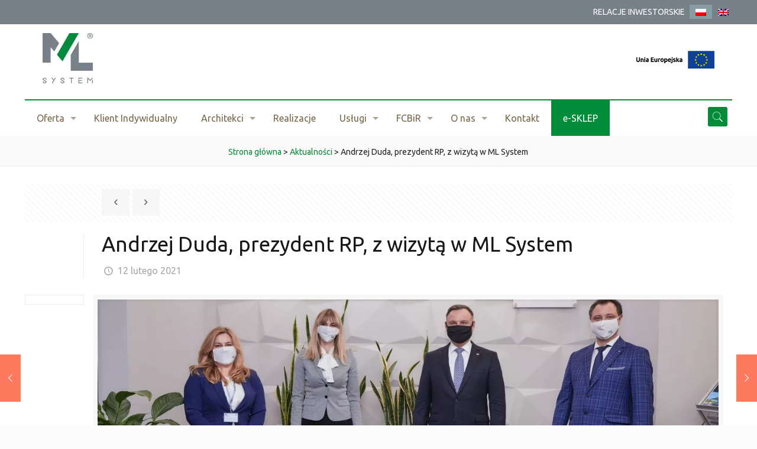

--- FILE ---
content_type: text/html; charset=UTF-8
request_url: https://mlsystem.pl/andrzej-duda-prezydent-rp-z-wizyta-w-ml-system/
body_size: 37016
content:
<!DOCTYPE html><html lang="pl-PL" class="no-js"><head><meta charset="UTF-8" /><meta name="description" content="Andrzej Duda, prezydent RP, z wizytą w ML System - dowiedz się więcej ➤ Sprawdź wpis na blogu ML System"/><meta property="og:image" content="https://mlsystem.pl/wp-content/uploads/2020/04/budynek-ML.jpg"/><meta property="og:url" content="https://mlsystem.pl/andrzej-duda-prezydent-rp-z-wizyta-w-ml-system/"/><meta property="og:type" content="article"/><meta property="og:title" content="Andrzej Duda, prezydent RP, z wizytą w ML System"/><meta property="og:description" content="W czwartek, 11 lutego, gościliśmy w ML System Andrzeja Dudę, prezydenta Rzeczypospolitej Polskiej. Podczas konferencji prasowej z udziałem Prezydenta RP oraz Prezesa Zarządu ML System, Dawida […]"/>  <script>(function(w,d,s,l,i){w[l]=w[l]||[];w[l].push({'gtm.start':
new Date().getTime(),event:'gtm.js'});var f=d.getElementsByTagName(s)[0],
j=d.createElement(s),dl=l!='dataLayer'?'&l='+l:'';j.async=true;j.src=
'https://www.googletagmanager.com/gtm.js?id='+i+dl;f.parentNode.insertBefore(j,f);
})(window,document,'script','dataLayer','GTM-52QR7KB');</script>   <script>!function(f,b,e,v,n,t,s)

{if(f.fbq)return;n=f.fbq=function(){n.callMethod?

n.callMethod.apply(n,arguments):n.queue.push(arguments)};

if(!f._fbq)f._fbq=n;n.push=n;n.loaded=!0;n.version='2.0';

n.queue=[];t=b.createElement(e);t.async=!0;

t.src=v;s=b.getElementsByTagName(e)[0];

s.parentNode.insertBefore(t,s)}(window, document,'script',

'https://connect.facebook.net/en_US/fbevents.js');

fbq('init', '331879535135899');

fbq('track', 'PageView');</script> <title>Andrzej Duda, prezydent RP, z wizytą w ML System | Blog ML System</title><link rel="stylesheet" href="https://mlsystem.pl/wp-content/cache/min/1/923d01ed925e249a88717de5ae3be170.css" data-minify="1" /><meta name='robots' content='max-image-preview:large' /><link rel="alternate" hreflang="pl-pl" href="https://mlsystem.pl/andrzej-duda-prezydent-rp-z-wizyta-w-ml-system/" /><meta name="format-detection" content="telephone=no"><meta name="viewport" content="width=device-width, initial-scale=1, maximum-scale=1" /><link rel="shortcut icon" href="https://mlsystem.pl/wp-content/uploads/2016/03/favicon.ico" type="image/x-icon" /><link rel="apple-touch-icon" href="https://mlsystem.pl/wp-content/uploads/2022/11/apple-touch-icon.png" /><link rel='dns-prefetch' href='//fonts.googleapis.com' /><link href='https://fonts.gstatic.com' crossorigin rel='preconnect' /><link rel="alternate" type="application/rss+xml" title="ML SYSTEM SA &raquo; Kanał z wpisami" href="https://mlsystem.pl/feed/" /><link rel="alternate" type="application/rss+xml" title="ML SYSTEM SA &raquo; Kanał z komentarzami" href="https://mlsystem.pl/comments/feed/" /><link rel="alternate" title="oEmbed (JSON)" type="application/json+oembed" href="https://mlsystem.pl/wp-json/oembed/1.0/embed?url=https%3A%2F%2Fmlsystem.pl%2Fandrzej-duda-prezydent-rp-z-wizyta-w-ml-system%2F" /><link rel="alternate" title="oEmbed (XML)" type="text/xml+oembed" href="https://mlsystem.pl/wp-json/oembed/1.0/embed?url=https%3A%2F%2Fmlsystem.pl%2Fandrzej-duda-prezydent-rp-z-wizyta-w-ml-system%2F&#038;format=xml" /><style id='wp-img-auto-sizes-contain-inline-css' type='text/css'>img:is([sizes=auto i],[sizes^="auto," i]){contain-intrinsic-size:3000px 1500px}</style><style id='wp-block-paragraph-inline-css' type='text/css'>.is-small-text{font-size:.875em}.is-regular-text{font-size:1em}.is-large-text{font-size:2.25em}.is-larger-text{font-size:3em}.has-drop-cap:not(:focus):first-letter{float:left;font-size:8.4em;font-style:normal;font-weight:100;line-height:.68;margin:.05em .1em 0 0;text-transform:uppercase}body.rtl .has-drop-cap:not(:focus):first-letter{float:none;margin-left:.1em}p.has-drop-cap.has-background{overflow:hidden}:root :where(p.has-background){padding:1.25em 2.375em}:where(p.has-text-color:not(.has-link-color)) a{color:inherit}p.has-text-align-left[style*="writing-mode:vertical-lr"],p.has-text-align-right[style*="writing-mode:vertical-rl"]{rotate:180deg}</style><style id='wp-emoji-styles-inline-css' type='text/css'>img.wp-smiley,img.emoji{display:inline!important;border:none!important;box-shadow:none!important;height:1em!important;width:1em!important;margin:0 0.07em!important;vertical-align:-0.1em!important;background:none!important;padding:0!important}</style><style id='wp-block-image-inline-css' type='text/css'>.wp-block-image>a,.wp-block-image>figure>a{display:inline-block}.wp-block-image img{box-sizing:border-box;height:auto;max-width:100%;vertical-align:bottom}@media not (prefers-reduced-motion){.wp-block-image img.hide{visibility:hidden}.wp-block-image img.show{animation:show-content-image .4s}}.wp-block-image[style*=border-radius] img,.wp-block-image[style*=border-radius]>a{border-radius:inherit}.wp-block-image.has-custom-border img{box-sizing:border-box}.wp-block-image.aligncenter{text-align:center}.wp-block-image.alignfull>a,.wp-block-image.alignwide>a{width:100%}.wp-block-image.alignfull img,.wp-block-image.alignwide img{height:auto;width:100%}.wp-block-image .aligncenter,.wp-block-image .alignleft,.wp-block-image .alignright,.wp-block-image.aligncenter,.wp-block-image.alignleft,.wp-block-image.alignright{display:table}.wp-block-image .aligncenter>figcaption,.wp-block-image .alignleft>figcaption,.wp-block-image .alignright>figcaption,.wp-block-image.aligncenter>figcaption,.wp-block-image.alignleft>figcaption,.wp-block-image.alignright>figcaption{caption-side:bottom;display:table-caption}.wp-block-image .alignleft{float:left;margin:.5em 1em .5em 0}.wp-block-image .alignright{float:right;margin:.5em 0 .5em 1em}.wp-block-image .aligncenter{margin-left:auto;margin-right:auto}.wp-block-image :where(figcaption){margin-bottom:1em;margin-top:.5em}.wp-block-image.is-style-circle-mask img{border-radius:9999px}@supports ((-webkit-mask-image:none) or (mask-image:none)) or (-webkit-mask-image:none){.wp-block-image.is-style-circle-mask img{border-radius:0;-webkit-mask-image:url('data:image/svg+xml;utf8,<svg viewBox="0 0 100 100" xmlns="http://www.w3.org/2000/svg"><circle cx="50" cy="50" r="50"/></svg>');mask-image:url('data:image/svg+xml;utf8,<svg viewBox="0 0 100 100" xmlns="http://www.w3.org/2000/svg"><circle cx="50" cy="50" r="50"/></svg>');mask-mode:alpha;-webkit-mask-position:center;mask-position:center;-webkit-mask-repeat:no-repeat;mask-repeat:no-repeat;-webkit-mask-size:contain;mask-size:contain}}:root :where(.wp-block-image.is-style-rounded img,.wp-block-image .is-style-rounded img){border-radius:9999px}.wp-block-image figure{margin:0}.wp-lightbox-container{display:flex;flex-direction:column;position:relative}.wp-lightbox-container img{cursor:zoom-in}.wp-lightbox-container img:hover+button{opacity:1}.wp-lightbox-container button{align-items:center;backdrop-filter:blur(16px) saturate(180%);background-color:#5a5a5a40;border:none;border-radius:4px;cursor:zoom-in;display:flex;height:20px;justify-content:center;opacity:0;padding:0;position:absolute;right:16px;text-align:center;top:16px;width:20px;z-index:100}@media not (prefers-reduced-motion){.wp-lightbox-container button{transition:opacity .2s ease}}.wp-lightbox-container button:focus-visible{outline:3px auto #5a5a5a40;outline:3px auto -webkit-focus-ring-color;outline-offset:3px}.wp-lightbox-container button:hover{cursor:pointer;opacity:1}.wp-lightbox-container button:focus{opacity:1}.wp-lightbox-container button:focus,.wp-lightbox-container button:hover,.wp-lightbox-container button:not(:hover):not(:active):not(.has-background){background-color:#5a5a5a40;border:none}.wp-lightbox-overlay{box-sizing:border-box;cursor:zoom-out;height:100vh;left:0;overflow:hidden;position:fixed;top:0;visibility:hidden;width:100%;z-index:100000}.wp-lightbox-overlay .close-button{align-items:center;cursor:pointer;display:flex;justify-content:center;min-height:40px;min-width:40px;padding:0;position:absolute;right:calc(env(safe-area-inset-right) + 16px);top:calc(env(safe-area-inset-top) + 16px);z-index:5000000}.wp-lightbox-overlay .close-button:focus,.wp-lightbox-overlay .close-button:hover,.wp-lightbox-overlay .close-button:not(:hover):not(:active):not(.has-background){background:none;border:none}.wp-lightbox-overlay .lightbox-image-container{height:var(--wp--lightbox-container-height);left:50%;overflow:hidden;position:absolute;top:50%;transform:translate(-50%,-50%);transform-origin:top left;width:var(--wp--lightbox-container-width);z-index:9999999999}.wp-lightbox-overlay .wp-block-image{align-items:center;box-sizing:border-box;display:flex;height:100%;justify-content:center;margin:0;position:relative;transform-origin:0 0;width:100%;z-index:3000000}.wp-lightbox-overlay .wp-block-image img{height:var(--wp--lightbox-image-height);min-height:var(--wp--lightbox-image-height);min-width:var(--wp--lightbox-image-width);width:var(--wp--lightbox-image-width)}.wp-lightbox-overlay .wp-block-image figcaption{display:none}.wp-lightbox-overlay button{background:none;border:none}.wp-lightbox-overlay .scrim{background-color:#fff;height:100%;opacity:.9;position:absolute;width:100%;z-index:2000000}.wp-lightbox-overlay.active{visibility:visible}@media not (prefers-reduced-motion){.wp-lightbox-overlay.active{animation:turn-on-visibility .25s both}.wp-lightbox-overlay.active img{animation:turn-on-visibility .35s both}.wp-lightbox-overlay.show-closing-animation:not(.active){animation:turn-off-visibility .35s both}.wp-lightbox-overlay.show-closing-animation:not(.active) img{animation:turn-off-visibility .25s both}.wp-lightbox-overlay.zoom.active{animation:none;opacity:1;visibility:visible}.wp-lightbox-overlay.zoom.active .lightbox-image-container{animation:lightbox-zoom-in .4s}.wp-lightbox-overlay.zoom.active .lightbox-image-container img{animation:none}.wp-lightbox-overlay.zoom.active .scrim{animation:turn-on-visibility .4s forwards}.wp-lightbox-overlay.zoom.show-closing-animation:not(.active){animation:none}.wp-lightbox-overlay.zoom.show-closing-animation:not(.active) .lightbox-image-container{animation:lightbox-zoom-out .4s}.wp-lightbox-overlay.zoom.show-closing-animation:not(.active) .lightbox-image-container img{animation:none}.wp-lightbox-overlay.zoom.show-closing-animation:not(.active) .scrim{animation:turn-off-visibility .4s forwards}}@keyframes show-content-image{0%{visibility:hidden}99%{visibility:hidden}to{visibility:visible}}@keyframes turn-on-visibility{0%{opacity:0}to{opacity:1}}@keyframes turn-off-visibility{0%{opacity:1;visibility:visible}99%{opacity:0;visibility:visible}to{opacity:0;visibility:hidden}}@keyframes lightbox-zoom-in{0%{transform:translate(calc((-100vw + var(--wp--lightbox-scrollbar-width))/2 + var(--wp--lightbox-initial-left-position)),calc(-50vh + var(--wp--lightbox-initial-top-position))) scale(var(--wp--lightbox-scale))}to{transform:translate(-50%,-50%) scale(1)}}@keyframes lightbox-zoom-out{0%{transform:translate(-50%,-50%) scale(1);visibility:visible}99%{visibility:visible}to{transform:translate(calc((-100vw + var(--wp--lightbox-scrollbar-width))/2 + var(--wp--lightbox-initial-left-position)),calc(-50vh + var(--wp--lightbox-initial-top-position))) scale(var(--wp--lightbox-scale));visibility:hidden}}</style><style id='global-styles-inline-css' type='text/css'>:root{--wp--preset--aspect-ratio--square:1;--wp--preset--aspect-ratio--4-3:4/3;--wp--preset--aspect-ratio--3-4:3/4;--wp--preset--aspect-ratio--3-2:3/2;--wp--preset--aspect-ratio--2-3:2/3;--wp--preset--aspect-ratio--16-9:16/9;--wp--preset--aspect-ratio--9-16:9/16;--wp--preset--color--black:#000;--wp--preset--color--cyan-bluish-gray:#abb8c3;--wp--preset--color--white:#fff;--wp--preset--color--pale-pink:#f78da7;--wp--preset--color--vivid-red:#cf2e2e;--wp--preset--color--luminous-vivid-orange:#ff6900;--wp--preset--color--luminous-vivid-amber:#fcb900;--wp--preset--color--light-green-cyan:#7bdcb5;--wp--preset--color--vivid-green-cyan:#00d084;--wp--preset--color--pale-cyan-blue:#8ed1fc;--wp--preset--color--vivid-cyan-blue:#0693e3;--wp--preset--color--vivid-purple:#9b51e0;--wp--preset--gradient--vivid-cyan-blue-to-vivid-purple:linear-gradient(135deg,rgb(6,147,227) 0%,rgb(155,81,224) 100%);--wp--preset--gradient--light-green-cyan-to-vivid-green-cyan:linear-gradient(135deg,rgb(122,220,180) 0%,rgb(0,208,130) 100%);--wp--preset--gradient--luminous-vivid-amber-to-luminous-vivid-orange:linear-gradient(135deg,rgb(252,185,0) 0%,rgb(255,105,0) 100%);--wp--preset--gradient--luminous-vivid-orange-to-vivid-red:linear-gradient(135deg,rgb(255,105,0) 0%,rgb(207,46,46) 100%);--wp--preset--gradient--very-light-gray-to-cyan-bluish-gray:linear-gradient(135deg,rgb(238,238,238) 0%,rgb(169,184,195) 100%);--wp--preset--gradient--cool-to-warm-spectrum:linear-gradient(135deg,rgb(74,234,220) 0%,rgb(151,120,209) 20%,rgb(207,42,186) 40%,rgb(238,44,130) 60%,rgb(251,105,98) 80%,rgb(254,248,76) 100%);--wp--preset--gradient--blush-light-purple:linear-gradient(135deg,rgb(255,206,236) 0%,rgb(152,150,240) 100%);--wp--preset--gradient--blush-bordeaux:linear-gradient(135deg,rgb(254,205,165) 0%,rgb(254,45,45) 50%,rgb(107,0,62) 100%);--wp--preset--gradient--luminous-dusk:linear-gradient(135deg,rgb(255,203,112) 0%,rgb(199,81,192) 50%,rgb(65,88,208) 100%);--wp--preset--gradient--pale-ocean:linear-gradient(135deg,rgb(255,245,203) 0%,rgb(182,227,212) 50%,rgb(51,167,181) 100%);--wp--preset--gradient--electric-grass:linear-gradient(135deg,rgb(202,248,128) 0%,rgb(113,206,126) 100%);--wp--preset--gradient--midnight:linear-gradient(135deg,rgb(2,3,129) 0%,rgb(40,116,252) 100%);--wp--preset--font-size--small:13px;--wp--preset--font-size--medium:20px;--wp--preset--font-size--large:36px;--wp--preset--font-size--x-large:42px;--wp--preset--spacing--20:.44rem;--wp--preset--spacing--30:.67rem;--wp--preset--spacing--40:1rem;--wp--preset--spacing--50:1.5rem;--wp--preset--spacing--60:2.25rem;--wp--preset--spacing--70:3.38rem;--wp--preset--spacing--80:5.06rem;--wp--preset--shadow--natural:6px 6px 9px rgba(0,0,0,.2);--wp--preset--shadow--deep:12px 12px 50px rgba(0,0,0,.4);--wp--preset--shadow--sharp:6px 6px 0 rgba(0,0,0,.2);--wp--preset--shadow--outlined:6px 6px 0 -3px rgb(255,255,255),6px 6px rgb(0,0,0);--wp--preset--shadow--crisp:6px 6px 0 rgb(0,0,0)}:where(.is-layout-flex){gap:.5em}:where(.is-layout-grid){gap:.5em}body .is-layout-flex{display:flex}.is-layout-flex{flex-wrap:wrap;align-items:center}.is-layout-flex>:is(*,div){margin:0}body .is-layout-grid{display:grid}.is-layout-grid>:is(*,div){margin:0}:where(.wp-block-columns.is-layout-flex){gap:2em}:where(.wp-block-columns.is-layout-grid){gap:2em}:where(.wp-block-post-template.is-layout-flex){gap:1.25em}:where(.wp-block-post-template.is-layout-grid){gap:1.25em}.has-black-color{color:var(--wp--preset--color--black)!important}.has-cyan-bluish-gray-color{color:var(--wp--preset--color--cyan-bluish-gray)!important}.has-white-color{color:var(--wp--preset--color--white)!important}.has-pale-pink-color{color:var(--wp--preset--color--pale-pink)!important}.has-vivid-red-color{color:var(--wp--preset--color--vivid-red)!important}.has-luminous-vivid-orange-color{color:var(--wp--preset--color--luminous-vivid-orange)!important}.has-luminous-vivid-amber-color{color:var(--wp--preset--color--luminous-vivid-amber)!important}.has-light-green-cyan-color{color:var(--wp--preset--color--light-green-cyan)!important}.has-vivid-green-cyan-color{color:var(--wp--preset--color--vivid-green-cyan)!important}.has-pale-cyan-blue-color{color:var(--wp--preset--color--pale-cyan-blue)!important}.has-vivid-cyan-blue-color{color:var(--wp--preset--color--vivid-cyan-blue)!important}.has-vivid-purple-color{color:var(--wp--preset--color--vivid-purple)!important}.has-black-background-color{background-color:var(--wp--preset--color--black)!important}.has-cyan-bluish-gray-background-color{background-color:var(--wp--preset--color--cyan-bluish-gray)!important}.has-white-background-color{background-color:var(--wp--preset--color--white)!important}.has-pale-pink-background-color{background-color:var(--wp--preset--color--pale-pink)!important}.has-vivid-red-background-color{background-color:var(--wp--preset--color--vivid-red)!important}.has-luminous-vivid-orange-background-color{background-color:var(--wp--preset--color--luminous-vivid-orange)!important}.has-luminous-vivid-amber-background-color{background-color:var(--wp--preset--color--luminous-vivid-amber)!important}.has-light-green-cyan-background-color{background-color:var(--wp--preset--color--light-green-cyan)!important}.has-vivid-green-cyan-background-color{background-color:var(--wp--preset--color--vivid-green-cyan)!important}.has-pale-cyan-blue-background-color{background-color:var(--wp--preset--color--pale-cyan-blue)!important}.has-vivid-cyan-blue-background-color{background-color:var(--wp--preset--color--vivid-cyan-blue)!important}.has-vivid-purple-background-color{background-color:var(--wp--preset--color--vivid-purple)!important}.has-black-border-color{border-color:var(--wp--preset--color--black)!important}.has-cyan-bluish-gray-border-color{border-color:var(--wp--preset--color--cyan-bluish-gray)!important}.has-white-border-color{border-color:var(--wp--preset--color--white)!important}.has-pale-pink-border-color{border-color:var(--wp--preset--color--pale-pink)!important}.has-vivid-red-border-color{border-color:var(--wp--preset--color--vivid-red)!important}.has-luminous-vivid-orange-border-color{border-color:var(--wp--preset--color--luminous-vivid-orange)!important}.has-luminous-vivid-amber-border-color{border-color:var(--wp--preset--color--luminous-vivid-amber)!important}.has-light-green-cyan-border-color{border-color:var(--wp--preset--color--light-green-cyan)!important}.has-vivid-green-cyan-border-color{border-color:var(--wp--preset--color--vivid-green-cyan)!important}.has-pale-cyan-blue-border-color{border-color:var(--wp--preset--color--pale-cyan-blue)!important}.has-vivid-cyan-blue-border-color{border-color:var(--wp--preset--color--vivid-cyan-blue)!important}.has-vivid-purple-border-color{border-color:var(--wp--preset--color--vivid-purple)!important}.has-vivid-cyan-blue-to-vivid-purple-gradient-background{background:var(--wp--preset--gradient--vivid-cyan-blue-to-vivid-purple)!important}.has-light-green-cyan-to-vivid-green-cyan-gradient-background{background:var(--wp--preset--gradient--light-green-cyan-to-vivid-green-cyan)!important}.has-luminous-vivid-amber-to-luminous-vivid-orange-gradient-background{background:var(--wp--preset--gradient--luminous-vivid-amber-to-luminous-vivid-orange)!important}.has-luminous-vivid-orange-to-vivid-red-gradient-background{background:var(--wp--preset--gradient--luminous-vivid-orange-to-vivid-red)!important}.has-very-light-gray-to-cyan-bluish-gray-gradient-background{background:var(--wp--preset--gradient--very-light-gray-to-cyan-bluish-gray)!important}.has-cool-to-warm-spectrum-gradient-background{background:var(--wp--preset--gradient--cool-to-warm-spectrum)!important}.has-blush-light-purple-gradient-background{background:var(--wp--preset--gradient--blush-light-purple)!important}.has-blush-bordeaux-gradient-background{background:var(--wp--preset--gradient--blush-bordeaux)!important}.has-luminous-dusk-gradient-background{background:var(--wp--preset--gradient--luminous-dusk)!important}.has-pale-ocean-gradient-background{background:var(--wp--preset--gradient--pale-ocean)!important}.has-electric-grass-gradient-background{background:var(--wp--preset--gradient--electric-grass)!important}.has-midnight-gradient-background{background:var(--wp--preset--gradient--midnight)!important}.has-small-font-size{font-size:var(--wp--preset--font-size--small)!important}.has-medium-font-size{font-size:var(--wp--preset--font-size--medium)!important}.has-large-font-size{font-size:var(--wp--preset--font-size--large)!important}.has-x-large-font-size{font-size:var(--wp--preset--font-size--x-large)!important}</style><style id='classic-theme-styles-inline-css' type='text/css'>
/*! This file is auto-generated */
.wp-block-button__link{color:#fff;background-color:#32373c;border-radius:9999px;box-shadow:none;text-decoration:none;padding:calc(.667em + 2px) calc(1.333em + 2px);font-size:1.125em}.wp-block-file__button{background:#32373c;color:#fff;text-decoration:none}</style><style id='wpml-legacy-horizontal-list-0-inline-css' type='text/css'>.wpml-ls-statics-shortcode_actions a{color:#444}.wpml-ls-statics-shortcode_actions a:hover,.wpml-ls-statics-shortcode_actions a:focus{color:#000;background-color:#eee}.wpml-ls-statics-shortcode_actions .wpml-ls-current-language>a{color:#444;background-color:#8a9ca3}.wpml-ls-statics-shortcode_actions .wpml-ls-current-language:hover>a,.wpml-ls-statics-shortcode_actions .wpml-ls-current-language>a:focus{color:#000;background-color:#eee}</style><link rel='stylesheet' id='mfn-fonts-css' href='https://fonts.googleapis.com/css?family=Ubuntu%3A1%2C400%2C400italic%2C700%2C700italic&#038;font-display=swap&#038;ver=6.9&#038;display=swap' type='text/css' media='all' /><style id='mfn-dynamic-inline-css' type='text/css'>html{background-image:url(https://mlsystem.pl/wp-content/uploads/2019/06/tlo-biale.jpg);background-repeat:repeat;background-position:center}html{background-color:#FCFCFC}#Wrapper,#Content{background-color:#FCFCFC}body,button,span.date_label,.timeline_items li h3 span,input[type="submit"],input[type="reset"],input[type="button"],input[type="text"],input[type="password"],input[type="tel"],input[type="email"],textarea,select,.offer_li .title h3{font-family:"Ubuntu",Helvetica,Arial,sans-serif}#menu>ul>li>a,a.action_button,#overlay-menu ul li a{font-family:"Ubuntu",Helvetica,Arial,sans-serif}#Subheader .title{font-family:"Ubuntu",Helvetica,Arial,sans-serif}h1,h2,h3,h4,.text-logo #logo{font-family:"Ubuntu",Helvetica,Arial,sans-serif}h5,h6{font-family:"Ubuntu",Helvetica,Arial,sans-serif}blockquote{font-family:"Ubuntu",Helvetica,Arial,sans-serif}.chart_box .chart .num,.counter .desc_wrapper .number-wrapper,.how_it_works .image .number,.pricing-box .plan-header .price,.quick_fact .number-wrapper,.woocommerce .product div.entry-summary .price{font-family:"Ubuntu",Helvetica,Arial,sans-serif}body{font-size:14px;line-height:25px;font-weight:400;letter-spacing:0}.big{font-size:16px;line-height:28px;font-weight:400;letter-spacing:0}#menu>ul>li>a,a.action_button,#overlay-menu ul li a{font-size:16px;font-weight:400;letter-spacing:0}#overlay-menu ul li a{line-height:24px}#Subheader .title{font-size:25px;line-height:35px;font-weight:400;letter-spacing:1px;font-style:italic}h1,.text-logo #logo{font-size:25px;line-height:50px;font-weight:400;letter-spacing:0}h2{font-size:42px;line-height:34px;font-weight:300;letter-spacing:0}h3{font-size:34px;line-height:29px;font-weight:300;letter-spacing:0}h4{font-size:22px;line-height:25px;font-weight:500;letter-spacing:0}h5{font-size:16px;line-height:25px;font-weight:700;letter-spacing:0}h6{font-size:14px;line-height:25px;font-weight:400;letter-spacing:0}#Intro .intro-title{font-size:70px;line-height:70px;font-weight:400;letter-spacing:0}@media only screen and (min-width:768px) and (max-width:959px){body{font-size:13px;line-height:21px;letter-spacing:0}.big{font-size:14px;line-height:24px;letter-spacing:0}#menu>ul>li>a,a.action_button,#overlay-menu ul li a{font-size:14px;letter-spacing:0}#overlay-menu ul li a{line-height:21px;letter-spacing:0}#Subheader .title{font-size:21px;line-height:30px;letter-spacing:1px}h1,.text-logo #logo{font-size:21px;line-height:43px;letter-spacing:0}h2{font-size:36px;line-height:29px;letter-spacing:0}h3{font-size:29px;line-height:25px;letter-spacing:0}h4{font-size:19px;line-height:21px;letter-spacing:0}h5{font-size:14px;line-height:21px;letter-spacing:0}h6{font-size:13px;line-height:21px;letter-spacing:0}#Intro .intro-title{font-size:60px;line-height:60px;letter-spacing:0}blockquote{font-size:15px}.chart_box .chart .num{font-size:45px;line-height:45px}.counter .desc_wrapper .number-wrapper{font-size:45px;line-height:45px}.counter .desc_wrapper .title{font-size:14px;line-height:18px}.faq .question .title{font-size:14px}.fancy_heading .title{font-size:38px;line-height:38px}.offer .offer_li .desc_wrapper .title h3{font-size:32px;line-height:32px}.offer_thumb_ul li.offer_thumb_li .desc_wrapper .title h3{font-size:32px;line-height:32px}.pricing-box .plan-header h2{font-size:27px;line-height:27px}.pricing-box .plan-header .price>span{font-size:40px;line-height:40px}.pricing-box .plan-header .price sup.currency{font-size:18px;line-height:18px}.pricing-box .plan-header .price sup.period{font-size:14px;line-height:14px}.quick_fact .number{font-size:80px;line-height:80px}.trailer_box .desc h2{font-size:27px;line-height:27px}.widget>h3{font-size:17px;line-height:20px}}@media only screen and (min-width:480px) and (max-width:767px){body{font-size:13px;line-height:19px;letter-spacing:0}.big{font-size:13px;line-height:21px;letter-spacing:0}#menu>ul>li>a,a.action_button,#overlay-menu ul li a{font-size:13px;letter-spacing:0}#overlay-menu ul li a{line-height:19.5px;letter-spacing:0}#Subheader .title{font-size:19px;line-height:26px;letter-spacing:1px}h1,.text-logo #logo{font-size:19px;line-height:38px;letter-spacing:0}h2{font-size:32px;line-height:26px;letter-spacing:0}h3{font-size:26px;line-height:22px;letter-spacing:0}h4{font-size:17px;line-height:19px;letter-spacing:0}h5{font-size:13px;line-height:19px;letter-spacing:0}h6{font-size:13px;line-height:19px;letter-spacing:0}#Intro .intro-title{font-size:53px;line-height:53px;letter-spacing:0}blockquote{font-size:14px}.chart_box .chart .num{font-size:40px;line-height:40px}.counter .desc_wrapper .number-wrapper{font-size:40px;line-height:40px}.counter .desc_wrapper .title{font-size:13px;line-height:16px}.faq .question .title{font-size:13px}.fancy_heading .title{font-size:34px;line-height:34px}.offer .offer_li .desc_wrapper .title h3{font-size:28px;line-height:28px}.offer_thumb_ul li.offer_thumb_li .desc_wrapper .title h3{font-size:28px;line-height:28px}.pricing-box .plan-header h2{font-size:24px;line-height:24px}.pricing-box .plan-header .price>span{font-size:34px;line-height:34px}.pricing-box .plan-header .price sup.currency{font-size:16px;line-height:16px}.pricing-box .plan-header .price sup.period{font-size:13px;line-height:13px}.quick_fact .number{font-size:70px;line-height:70px}.trailer_box .desc h2{font-size:24px;line-height:24px}.widget>h3{font-size:16px;line-height:19px}}@media only screen and (max-width:479px){body{font-size:13px;line-height:19px;letter-spacing:0}.big{font-size:13px;line-height:19px;letter-spacing:0}#menu>ul>li>a,a.action_button,#overlay-menu ul li a{font-size:13px;letter-spacing:0}#overlay-menu ul li a{line-height:19.5px;letter-spacing:0}#Subheader .title{font-size:15px;line-height:21px;letter-spacing:1px}h1,.text-logo #logo{font-size:15px;line-height:30px;letter-spacing:0}h2{font-size:25px;line-height:20px;letter-spacing:0}h3{font-size:20px;line-height:19px;letter-spacing:0}h4{font-size:13px;line-height:19px;letter-spacing:0}h5{font-size:13px;line-height:19px;letter-spacing:0}h6{font-size:13px;line-height:19px;letter-spacing:0}#Intro .intro-title{font-size:42px;line-height:42px;letter-spacing:0}blockquote{font-size:13px}.chart_box .chart .num{font-size:35px;line-height:35px}.counter .desc_wrapper .number-wrapper{font-size:35px;line-height:35px}.counter .desc_wrapper .title{font-size:13px;line-height:26px}.faq .question .title{font-size:13px}.fancy_heading .title{font-size:30px;line-height:30px}.offer .offer_li .desc_wrapper .title h3{font-size:26px;line-height:26px}.offer_thumb_ul li.offer_thumb_li .desc_wrapper .title h3{font-size:26px;line-height:26px}.pricing-box .plan-header h2{font-size:21px;line-height:21px}.pricing-box .plan-header .price>span{font-size:32px;line-height:32px}.pricing-box .plan-header .price sup.currency{font-size:14px;line-height:14px}.pricing-box .plan-header .price sup.period{font-size:13px;line-height:13px}.quick_fact .number{font-size:60px;line-height:60px}.trailer_box .desc h2{font-size:21px;line-height:21px}.widget>h3{font-size:15px;line-height:18px}}.with_aside .sidebar.columns{width:23%}.with_aside .sections_group{width:77%}.aside_both .sidebar.columns{width:18%}.aside_both .sidebar.sidebar-1{margin-left:-82%}.aside_both .sections_group{width:64%;margin-left:18%}@media only screen and (min-width:1240px){#Wrapper,.with_aside .content_wrapper{max-width:1240px}.section_wrapper,.container{max-width:1220px}.layout-boxed.header-boxed #Top_bar.is-sticky{max-width:1240px}}@media only screen and (max-width:767px){.section_wrapper,.container,.four.columns .widget-area{max-width:700px!important}}.button-default .button,.button-flat .button,.button-round .button{background-color:#f7f7f7;color:#747474}.button-stroke .button{border-color:#f7f7f7;color:#747474}.button-stroke .button:hover{background-color:#f7f7f7;color:#fff}.button-default .button_theme,.button-default button,.button-default input[type="button"],.button-default input[type="reset"],.button-default input[type="submit"],.button-flat .button_theme,.button-flat button,.button-flat input[type="button"],.button-flat input[type="reset"],.button-flat input[type="submit"],.button-round .button_theme,.button-round button,.button-round input[type="button"],.button-round input[type="reset"],.button-round input[type="submit"],.woocommerce #respond input#submit,.woocommerce a.button:not(.default),.woocommerce button.button,.woocommerce input.button,.woocommerce #respond input#submit:hover,.woocommerce a.button:hover,.woocommerce button.button:hover,.woocommerce input.button:hover{color:#fff}.button-stroke .button_theme:hover,.button-stroke button:hover,.button-stroke input[type="submit"]:hover,.button-stroke input[type="reset"]:hover,.button-stroke input[type="button"]:hover,.button-stroke .woocommerce #respond input#submit:hover,.button-stroke .woocommerce a.button:not(.default):hover,.button-stroke .woocommerce button.button:hover,.button-stroke.woocommerce input.button:hover{color:#ffffff!important}.button-stroke .button_theme:hover .button_icon i{color:#ffffff!important}.button-default .single_add_to_cart_button,.button-flat .single_add_to_cart_button,.button-round .single_add_to_cart_button,.button-default .woocommerce .button:disabled,.button-flat .woocommerce .button:disabled,.button-round .woocommerce .button:disabled,.button-default .woocommerce .button.alt .button-flat .woocommerce .button.alt,.button-round .woocommerce .button.alt,.button-default a.remove,.button-flat a.remove,.button-round a.remove{color:#ffffff!important}.action_button,.action_button:hover{background-color:#f7f7f7;color:#747474}.button-stroke a.action_button{border-color:#f7f7f7}.button-stroke a.action_button:hover{background-color:#f7f7f7!important}.footer_button{color:#65666C!important;background-color:transparent;box-shadow:none!important}.footer_button:after{display:none!important}.button-custom .button,.button-custom .action_button,.button-custom .footer_button,.button-custom button,.button-custom input[type="button"],.button-custom input[type="reset"],.button-custom input[type="submit"],.button-custom .woocommerce #respond input#submit,.button-custom .woocommerce a.button,.button-custom .woocommerce button.button,.button-custom .woocommerce input.button{font-family:Arial;font-size:14px;line-height:14px;font-weight:400;letter-spacing:0;padding:12px 20px 12px 20px;border-width:0;border-radius:0}.button-custom .button{color:#626262;background-color:#dbdddf;border-color:transparent}.button-custom .button:hover{color:#626262;background-color:#d3d3d3;border-color:transparent}.button-custom .button_theme,.button-custom button,.button-custom input[type="button"],.button-custom input[type="reset"],.button-custom input[type="submit"],.button-custom .woocommerce #respond input#submit,.button-custom .woocommerce a.button:not(.default),.button-custom .woocommerce button.button,.button-custom .woocommerce input.button{color:#fff;background-color:#0095eb;border-color:transparent}.button-custom .button_theme:hover,.button-custom button:hover,.button-custom input[type="button"]:hover,.button-custom input[type="reset"]:hover,.button-custom input[type="submit"]:hover,.button-custom .woocommerce #respond input#submit:hover,.button-custom .woocommerce a.button:not(.default):hover,.button-custom .woocommerce button.button:hover,.button-custom .woocommerce input.button:hover{color:#fff;background-color:#007cc3;border-color:transparent}.button-custom .action_button{color:#626262;background-color:#dbdddf;border-color:transparent}.button-custom .action_button:hover{color:#626262;background-color:#d3d3d3;border-color:transparent}.button-custom .single_add_to_cart_button,.button-custom .woocommerce .button:disabled,.button-custom .woocommerce .button.alt,.button-custom a.remove{line-height:14px!important;padding:12px 20px 12px 20px!important;color:#ffffff!important;background-color:#0095eb!important}.button-custom .single_add_to_cart_button:hover,.button-custom .woocommerce .button:disabled:hover,.button-custom .woocommerce .button.alt:hover,.button-custom a.remove:hover{color:#ffffff!important;background-color:#007cc3!important}#Top_bar #logo,.header-fixed #Top_bar #logo,.header-plain #Top_bar #logo,.header-transparent #Top_bar #logo{height:60px;line-height:60px;padding:15px 0}.logo-overflow #Top_bar:not(.is-sticky) .logo{height:90px}#Top_bar .menu>li>a{padding:15px 0}.menu-highlight:not(.header-creative) #Top_bar .menu>li>a{margin:20px 0}.header-plain:not(.menu-highlight) #Top_bar .menu>li>a span:not(.description){line-height:90px}.header-fixed #Top_bar .menu>li>a{padding:30px 0}#Top_bar .top_bar_right,.header-plain #Top_bar .top_bar_right{height:90px}#Top_bar .top_bar_right_wrapper{top:25px}.header-plain #Top_bar a#header_cart,.header-plain #Top_bar a#search_button,.header-plain #Top_bar .wpml-languages,.header-plain #Top_bar a.action_button{line-height:90px}@media only screen and (max-width:767px){#Top_bar a.responsive-menu-toggle{top:40px}.mobile-header-mini #Top_bar #logo{height:50px!important;line-height:50px!important;margin:5px 0}}.twentytwenty-before-label::before{content:"Before"}.twentytwenty-after-label::before{content:"After"}#Side_slide{right:-250px;width:250px}#Side_slide.left{left:-250px}.blog-teaser li .desc-wrapper .desc{background-position-y:-1px}@media only screen and (min-width:1240px){body:not(.header-simple) #Top_bar #menu{display:block!important}.tr-menu #Top_bar #menu{background:none!important}#Top_bar .menu>li>ul.mfn-megamenu{width:984px}#Top_bar .menu>li>ul.mfn-megamenu>li{float:left}#Top_bar .menu>li>ul.mfn-megamenu>li.mfn-megamenu-cols-1{width:100%}#Top_bar .menu>li>ul.mfn-megamenu>li.mfn-megamenu-cols-2{width:50%}#Top_bar .menu>li>ul.mfn-megamenu>li.mfn-megamenu-cols-3{width:33.33%}#Top_bar .menu>li>ul.mfn-megamenu>li.mfn-megamenu-cols-4{width:25%}#Top_bar .menu>li>ul.mfn-megamenu>li.mfn-megamenu-cols-5{width:20%}#Top_bar .menu>li>ul.mfn-megamenu>li.mfn-megamenu-cols-6{width:16.66%}#Top_bar .menu>li>ul.mfn-megamenu>li>ul{display:block!important;position:inherit;left:auto;top:auto;border-width:0 1px 0 0}#Top_bar .menu>li>ul.mfn-megamenu>li:last-child>ul{border:0}#Top_bar .menu>li>ul.mfn-megamenu>li>ul li{width:auto}#Top_bar .menu>li>ul.mfn-megamenu a.mfn-megamenu-title{text-transform:uppercase;font-weight:400;background:none}#Top_bar .menu>li>ul.mfn-megamenu a .menu-arrow{display:none}.menuo-right #Top_bar .menu>li>ul.mfn-megamenu{left:auto;right:0}.menuo-right #Top_bar .menu>li>ul.mfn-megamenu-bg{box-sizing:border-box}#Top_bar .menu>li>ul.mfn-megamenu-bg{padding:20px 166px 20px 20px;background-repeat:no-repeat;background-position:right bottom}.rtl #Top_bar .menu>li>ul.mfn-megamenu-bg{padding-left:166px;padding-right:20px;background-position:left bottom}#Top_bar .menu>li>ul.mfn-megamenu-bg>li{background:none}#Top_bar .menu>li>ul.mfn-megamenu-bg>li a{border:none}#Top_bar .menu>li>ul.mfn-megamenu-bg>li>ul{background:none!important;-webkit-box-shadow:0 0 0 0;-moz-box-shadow:0 0 0 0;box-shadow:0 0 0 0}.mm-vertical #Top_bar .container{position:relative}.mm-vertical #Top_bar .top_bar_left{position:static}.mm-vertical #Top_bar .menu>li ul{box-shadow:0 0 0 0 transparent!important;background-image:none}.mm-vertical #Top_bar .menu>li>ul.mfn-megamenu{width:98%!important;margin:0 1%;padding:20px 0}.mm-vertical.header-plain #Top_bar .menu>li>ul.mfn-megamenu{width:100%!important;margin:0}.mm-vertical #Top_bar .menu>li>ul.mfn-megamenu>li{display:table-cell;float:none!important;width:10%;padding:0 15px;border-right:1px solid rgba(0,0,0,.05)}.mm-vertical #Top_bar .menu>li>ul.mfn-megamenu>li:last-child{border-right-width:0}.mm-vertical #Top_bar .menu>li>ul.mfn-megamenu>li.hide-border{border-right-width:0}.mm-vertical #Top_bar .menu>li>ul.mfn-megamenu>li a{border-bottom-width:0;padding:9px 15px;line-height:120%}.mm-vertical #Top_bar .menu>li>ul.mfn-megamenu a.mfn-megamenu-title{font-weight:700}.rtl .mm-vertical #Top_bar .menu>li>ul.mfn-megamenu>li:first-child{border-right-width:0}.rtl .mm-vertical #Top_bar .menu>li>ul.mfn-megamenu>li:last-child{border-right-width:1px}.header-plain:not(.menuo-right) #Header .top_bar_left{width:auto!important}.header-stack.header-center #Top_bar #menu{display:inline-block!important}.header-simple #Top_bar #menu{display:none;height:auto;width:300px;bottom:auto;top:100%;right:1px;position:absolute;margin:0}.header-simple #Header a.responsive-menu-toggle{display:block;right:10px}.header-simple #Top_bar #menu>ul{width:100%;float:left}.header-simple #Top_bar #menu ul li{width:100%;padding-bottom:0;border-right:0;position:relative}.header-simple #Top_bar #menu ul li a{padding:0 20px;margin:0;display:block;height:auto;line-height:normal;border:none}.header-simple #Top_bar #menu ul li a:after{display:none}.header-simple #Top_bar #menu ul li a span{border:none;line-height:44px;display:inline;padding:0}.header-simple #Top_bar #menu ul li.submenu .menu-toggle{display:block;position:absolute;right:0;top:0;width:44px;height:44px;line-height:44px;font-size:30px;font-weight:300;text-align:center;cursor:pointer;color:#444;opacity:.33}.header-simple #Top_bar #menu ul li.submenu .menu-toggle:after{content:"+"}.header-simple #Top_bar #menu ul li.hover>.menu-toggle:after{content:"-"}.header-simple #Top_bar #menu ul li.hover a{border-bottom:0}.header-simple #Top_bar #menu ul.mfn-megamenu li .menu-toggle{display:none}.header-simple #Top_bar #menu ul li ul{position:relative!important;left:0!important;top:0;padding:0;margin:0!important;width:auto!important;background-image:none}.header-simple #Top_bar #menu ul li ul li{width:100%!important;display:block;padding:0}.header-simple #Top_bar #menu ul li ul li a{padding:0 20px 0 30px}.header-simple #Top_bar #menu ul li ul li a .menu-arrow{display:none}.header-simple #Top_bar #menu ul li ul li a span{padding:0}.header-simple #Top_bar #menu ul li ul li a span:after{display:none!important}.header-simple #Top_bar .menu>li>ul.mfn-megamenu a.mfn-megamenu-title{text-transform:uppercase;font-weight:400}.header-simple #Top_bar .menu>li>ul.mfn-megamenu>li>ul{display:block!important;position:inherit;left:auto;top:auto}.header-simple #Top_bar #menu ul li ul li ul{border-left:0!important;padding:0;top:0}.header-simple #Top_bar #menu ul li ul li ul li a{padding:0 20px 0 40px}.rtl.header-simple #Top_bar #menu{left:1px;right:auto}.rtl.header-simple #Top_bar a.responsive-menu-toggle{left:10px;right:auto}.rtl.header-simple #Top_bar #menu ul li.submenu .menu-toggle{left:0;right:auto}.rtl.header-simple #Top_bar #menu ul li ul{left:auto!important;right:0!important}.rtl.header-simple #Top_bar #menu ul li ul li a{padding:0 30px 0 20px}.rtl.header-simple #Top_bar #menu ul li ul li ul li a{padding:0 40px 0 20px}.menu-highlight #Top_bar .menu>li{margin:0 2px}.menu-highlight:not(.header-creative) #Top_bar .menu>li>a{margin:20px 0;padding:0;-webkit-border-radius:5px;border-radius:5px}.menu-highlight #Top_bar .menu>li>a:after{display:none}.menu-highlight #Top_bar .menu>li>a span:not(.description){line-height:50px}.menu-highlight #Top_bar .menu>li>a span.description{display:none}.menu-highlight.header-stack #Top_bar .menu>li>a{margin:10px 0!important}.menu-highlight.header-stack #Top_bar .menu>li>a span:not(.description){line-height:40px}.menu-highlight.header-transparent #Top_bar .menu>li>a{margin:5px 0}.menu-highlight.header-simple #Top_bar #menu ul li,.menu-highlight.header-creative #Top_bar #menu ul li{margin:0}.menu-highlight.header-simple #Top_bar #menu ul li>a,.menu-highlight.header-creative #Top_bar #menu ul li>a{-webkit-border-radius:0;border-radius:0}.menu-highlight:not(.header-fixed):not(.header-simple) #Top_bar.is-sticky .menu>li>a{margin:10px 0!important;padding:5px 0!important}.menu-highlight:not(.header-fixed):not(.header-simple) #Top_bar.is-sticky .menu>li>a span{line-height:30px!important}.header-modern.menu-highlight.menuo-right .menu_wrapper{margin-right:20px}.menu-line-below #Top_bar .menu>li>a:after{top:auto;bottom:-4px}.menu-line-below #Top_bar.is-sticky .menu>li>a:after{top:auto;bottom:-4px}.menu-line-below-80 #Top_bar:not(.is-sticky) .menu>li>a:after{height:4px;left:10%;top:50%;margin-top:20px;width:80%}.menu-line-below-80-1 #Top_bar:not(.is-sticky) .menu>li>a:after{height:1px;left:10%;top:50%;margin-top:20px;width:80%}.menu-link-color #Top_bar .menu>li>a:after{display:none!important}.menu-arrow-top #Top_bar .menu>li>a:after{background:none repeat scroll 0 0 rgba(0,0,0,0)!important;border-color:#ccc transparent transparent;border-style:solid;border-width:7px 7px 0;display:block;height:0;left:50%;margin-left:-7px;top:0!important;width:0}.menu-arrow-top #Top_bar.is-sticky .menu>li>a:after{top:0!important}.menu-arrow-bottom #Top_bar .menu>li>a:after{background:none!important;border-color:transparent transparent #ccc;border-style:solid;border-width:0 7px 7px;display:block;height:0;left:50%;margin-left:-7px;top:auto;bottom:0;width:0}.menu-arrow-bottom #Top_bar.is-sticky .menu>li>a:after{top:auto;bottom:0}.menuo-no-borders #Top_bar .menu>li>a span{border-width:0!important}.menuo-no-borders #Header_creative #Top_bar .menu>li>a span{border-bottom-width:0}.menuo-no-borders.header-plain #Top_bar a#header_cart,.menuo-no-borders.header-plain #Top_bar a#search_button,.menuo-no-borders.header-plain #Top_bar .wpml-languages,.menuo-no-borders.header-plain #Top_bar a.action_button{border-width:0}.menuo-right #Top_bar .menu_wrapper{float:right}.menuo-right.header-stack:not(.header-center) #Top_bar .menu_wrapper{margin-right:150px}body.header-creative{padding-left:50px}body.header-creative.header-open{padding-left:250px}body.error404,body.under-construction,body.template-blank{padding-left:0!important}.header-creative.footer-fixed #Footer,.header-creative.footer-sliding #Footer,.header-creative.footer-stick #Footer.is-sticky{box-sizing:border-box;padding-left:50px}.header-open.footer-fixed #Footer,.header-open.footer-sliding #Footer,.header-creative.footer-stick #Footer.is-sticky{padding-left:250px}.header-rtl.header-creative.footer-fixed #Footer,.header-rtl.header-creative.footer-sliding #Footer,.header-rtl.header-creative.footer-stick #Footer.is-sticky{padding-left:0;padding-right:50px}.header-rtl.header-open.footer-fixed #Footer,.header-rtl.header-open.footer-sliding #Footer,.header-rtl.header-creative.footer-stick #Footer.is-sticky{padding-right:250px}#Header_creative{background-color:#fff;position:fixed;width:250px;height:100%;left:-200px;top:0;z-index:9002;-webkit-box-shadow:2px 0 4px 2px rgba(0,0,0,.15);box-shadow:2px 0 4px 2px rgba(0,0,0,.15)}#Header_creative .container{width:100%}#Header_creative .creative-wrapper{opacity:0;margin-right:50px}#Header_creative a.creative-menu-toggle{display:block;width:34px;height:34px;line-height:34px;font-size:22px;text-align:center;position:absolute;top:10px;right:8px;border-radius:3px}.admin-bar #Header_creative a.creative-menu-toggle{top:42px}#Header_creative #Top_bar{position:static;width:100%}#Header_creative #Top_bar .top_bar_left{width:100%!important;float:none}#Header_creative #Top_bar .top_bar_right{width:100%!important;float:none;height:auto;margin-bottom:35px;text-align:center;padding:0 20px;top:0;-webkit-box-sizing:border-box;-moz-box-sizing:border-box;box-sizing:border-box}#Header_creative #Top_bar .top_bar_right:before{display:none}#Header_creative #Top_bar .top_bar_right_wrapper{top:0}#Header_creative #Top_bar .logo{float:none;text-align:center;margin:15px 0}#Header_creative #Top_bar #menu{background-color:transparent}#Header_creative #Top_bar .menu_wrapper{float:none;margin:0 0 30px}#Header_creative #Top_bar .menu>li{width:100%;float:none;position:relative}#Header_creative #Top_bar .menu>li>a{padding:0;text-align:center}#Header_creative #Top_bar .menu>li>a:after{display:none}#Header_creative #Top_bar .menu>li>a span{border-right:0;border-bottom-width:1px;line-height:38px}#Header_creative #Top_bar .menu li ul{left:100%;right:auto;top:0;box-shadow:2px 2px 2px 0 rgba(0,0,0,.03);-webkit-box-shadow:2px 2px 2px 0 rgba(0,0,0,.03)}#Header_creative #Top_bar .menu>li>ul.mfn-megamenu{margin:0;width:700px!important}#Header_creative #Top_bar .menu>li>ul.mfn-megamenu>li>ul{left:0}#Header_creative #Top_bar .menu li ul li a{padding-top:9px;padding-bottom:8px}#Header_creative #Top_bar .menu li ul li ul{top:0}#Header_creative #Top_bar .menu>li>a span.description{display:block;font-size:13px;line-height:28px!important;clear:both}#Header_creative #Top_bar .search_wrapper{left:100%;top:auto;bottom:0}#Header_creative #Top_bar a#header_cart{display:inline-block;float:none;top:3px}#Header_creative #Top_bar a#search_button{display:inline-block;float:none;top:3px}#Header_creative #Top_bar .wpml-languages{display:inline-block;float:none;top:0}#Header_creative #Top_bar .wpml-languages.enabled:hover a.active{padding-bottom:11px}#Header_creative #Top_bar .action_button{display:inline-block;float:none;top:16px;margin:0}#Header_creative #Top_bar .banner_wrapper{display:block;text-align:center}#Header_creative #Top_bar .banner_wrapper img{max-width:100%;height:auto;display:inline-block}#Header_creative #Action_bar{display:none;position:absolute;bottom:0;top:auto;clear:both;padding:0 20px;box-sizing:border-box}#Header_creative #Action_bar .contact_details{text-align:center;margin-bottom:20px}#Header_creative #Action_bar .contact_details li{padding:0}#Header_creative #Action_bar .social{float:none;text-align:center;padding:5px 0 15px}#Header_creative #Action_bar .social li{margin-bottom:2px}#Header_creative #Action_bar .social-menu{float:none;text-align:center}#Header_creative #Action_bar .social-menu li{border-color:rgba(0,0,0,.1)}#Header_creative .social li a{color:rgba(0,0,0,.5)}#Header_creative .social li a:hover{color:#000}#Header_creative .creative-social{position:absolute;bottom:10px;right:0;width:50px}#Header_creative .creative-social li{display:block;float:none;width:100%;text-align:center;margin-bottom:5px}.header-creative .fixed-nav.fixed-nav-prev{margin-left:50px}.header-creative.header-open .fixed-nav.fixed-nav-prev{margin-left:250px}.menuo-last #Header_creative #Top_bar .menu li.last ul{top:auto;bottom:0}.header-open #Header_creative{left:0}.header-open #Header_creative .creative-wrapper{opacity:1;margin:0!important}.header-open #Header_creative .creative-menu-toggle,.header-open #Header_creative .creative-social{display:none}.header-open #Header_creative #Action_bar{display:block}body.header-rtl.header-creative{padding-left:0;padding-right:50px}.header-rtl #Header_creative{left:auto;right:-200px}.header-rtl #Header_creative .creative-wrapper{margin-left:50px;margin-right:0}.header-rtl #Header_creative a.creative-menu-toggle{left:8px;right:auto}.header-rtl #Header_creative .creative-social{left:0;right:auto}.header-rtl #Footer #back_to_top.sticky{right:125px}.header-rtl #popup_contact{right:70px}.header-rtl #Header_creative #Top_bar .menu li ul{left:auto;right:100%}.header-rtl #Header_creative #Top_bar .search_wrapper{left:auto;right:100%}.header-rtl .fixed-nav.fixed-nav-prev{margin-left:0!important}.header-rtl .fixed-nav.fixed-nav-next{margin-right:50px}body.header-rtl.header-creative.header-open{padding-left:0;padding-right:250px!important}.header-rtl.header-open #Header_creative{left:auto;right:0}.header-rtl.header-open #Footer #back_to_top.sticky{right:325px}.header-rtl.header-open #popup_contact{right:270px}.header-rtl.header-open .fixed-nav.fixed-nav-next{margin-right:250px}#Header_creative.active{left:-1px}.header-rtl #Header_creative.active{left:auto;right:-1px}#Header_creative.active .creative-wrapper{opacity:1;margin:0}.header-creative .vc_row[data-vc-full-width]{padding-left:50px}.header-creative.header-open .vc_row[data-vc-full-width]{padding-left:250px}.header-open .vc_parallax .vc_parallax-inner{left:auto;width:calc(100% - 250px)}.header-open.header-rtl .vc_parallax .vc_parallax-inner{left:0;right:auto}#Header_creative.scroll{height:100%;overflow-y:auto}#Header_creative.scroll:not(.dropdown) .menu li ul{display:none!important}#Header_creative.scroll #Action_bar{position:static}#Header_creative.dropdown{outline:none}#Header_creative.dropdown #Top_bar .menu_wrapper{float:left}#Header_creative.dropdown #Top_bar #menu ul li{position:relative;float:left}#Header_creative.dropdown #Top_bar #menu ul li a:after{display:none}#Header_creative.dropdown #Top_bar #menu ul li a span{line-height:38px;padding:0}#Header_creative.dropdown #Top_bar #menu ul li.submenu .menu-toggle{display:block;position:absolute;right:0;top:0;width:38px;height:38px;line-height:38px;font-size:26px;font-weight:300;text-align:center;cursor:pointer;color:#444;opacity:.33}#Header_creative.dropdown #Top_bar #menu ul li.submenu .menu-toggle:after{content:"+"}#Header_creative.dropdown #Top_bar #menu ul li.hover>.menu-toggle:after{content:"-"}#Header_creative.dropdown #Top_bar #menu ul li.hover a{border-bottom:0}#Header_creative.dropdown #Top_bar #menu ul.mfn-megamenu li .menu-toggle{display:none}#Header_creative.dropdown #Top_bar #menu ul li ul{position:relative!important;left:0!important;top:0;padding:0;margin-left:0!important;width:auto!important;background-image:none}#Header_creative.dropdown #Top_bar #menu ul li ul li{width:100%!important}#Header_creative.dropdown #Top_bar #menu ul li ul li a{padding:0 10px;text-align:center}#Header_creative.dropdown #Top_bar #menu ul li ul li a .menu-arrow{display:none}#Header_creative.dropdown #Top_bar #menu ul li ul li a span{padding:0}#Header_creative.dropdown #Top_bar #menu ul li ul li a span:after{display:none!important}#Header_creative.dropdown #Top_bar .menu>li>ul.mfn-megamenu a.mfn-megamenu-title{text-transform:uppercase;font-weight:400}#Header_creative.dropdown #Top_bar .menu>li>ul.mfn-megamenu>li>ul{display:block!important;position:inherit;left:auto;top:auto}#Header_creative.dropdown #Top_bar #menu ul li ul li ul{border-left:0!important;padding:0;top:0}#Header_creative{transition:left .5s ease-in-out,right .5s ease-in-out}#Header_creative .creative-wrapper{transition:opacity .5s ease-in-out,margin 0s ease-in-out .5s}#Header_creative.active .creative-wrapper{transition:opacity .5s ease-in-out,margin 0s ease-in-out}}@media only screen and (min-width:1240px){#Top_bar.is-sticky{position:fixed!important;width:100%;left:0;top:-60px;height:60px;z-index:701;background:#fff;opacity:.97;-webkit-box-shadow:0 2px 5px 0 rgba(0,0,0,.1);-moz-box-shadow:0 2px 5px 0 rgba(0,0,0,.1);box-shadow:0 2px 5px 0 rgba(0,0,0,.1)}.layout-boxed.header-boxed #Top_bar.is-sticky{max-width:1240px;left:50%;-webkit-transform:translateX(-50%);transform:translateX(-50%)}#Top_bar.is-sticky .top_bar_left,#Top_bar.is-sticky .top_bar_right,#Top_bar.is-sticky .top_bar_right:before{background:none;box-shadow:unset}#Top_bar.is-sticky .top_bar_right{top:-4px;height:auto}#Top_bar.is-sticky .top_bar_right_wrapper{top:15px}.header-plain #Top_bar.is-sticky .top_bar_right_wrapper{top:0}#Top_bar.is-sticky .logo{width:auto;margin:0 30px 0 20px;padding:0}#Top_bar.is-sticky #logo,#Top_bar.is-sticky .custom-logo-link{padding:5px 0!important;height:50px!important;line-height:50px!important}.logo-no-sticky-padding #Top_bar.is-sticky #logo{height:60px!important;line-height:60px!important}#Top_bar.is-sticky #logo img.logo-main{display:none}#Top_bar.is-sticky #logo img.logo-sticky{display:inline;max-height:35px}#Top_bar.is-sticky .menu_wrapper{clear:none}#Top_bar.is-sticky .menu_wrapper .menu>li>a{padding:15px 0}#Top_bar.is-sticky .menu>li>a,#Top_bar.is-sticky .menu>li>a span{line-height:30px}#Top_bar.is-sticky .menu>li>a:after{top:auto;bottom:-4px}#Top_bar.is-sticky .menu>li>a span.description{display:none}#Top_bar.is-sticky .secondary_menu_wrapper,#Top_bar.is-sticky .banner_wrapper{display:none}.header-overlay #Top_bar.is-sticky{display:none}.sticky-dark #Top_bar.is-sticky,.sticky-dark #Top_bar.is-sticky #menu{background:rgba(0,0,0,.8)}.sticky-dark #Top_bar.is-sticky .menu>li:not(.current-menu-item)>a{color:#fff}.sticky-dark #Top_bar.is-sticky .top_bar_right a:not(.action_button){color:rgba(255,255,255,.8)}.sticky-dark #Top_bar.is-sticky .wpml-languages a.active,.sticky-dark #Top_bar.is-sticky .wpml-languages ul.wpml-lang-dropdown{background:rgba(0,0,0,.1);border-color:rgba(0,0,0,.1)}.sticky-white #Top_bar.is-sticky,.sticky-white #Top_bar.is-sticky #menu{background:rgba(255,255,255,.8)}.sticky-white #Top_bar.is-sticky .menu>li:not(.current-menu-item)>a{color:#222}.sticky-white #Top_bar.is-sticky .top_bar_right a:not(.action_button){color:rgba(0,0,0,.8)}.sticky-white #Top_bar.is-sticky .wpml-languages a.active,.sticky-white #Top_bar.is-sticky .wpml-languages ul.wpml-lang-dropdown{background:rgba(255,255,255,.1);border-color:rgba(0,0,0,.1)}}@media only screen and (min-width:768px) and (max-width:1240px){.header_placeholder{height:0!important}}@media only screen and (max-width:1239px){#Top_bar #menu{display:none;height:auto;width:300px;bottom:auto;top:100%;right:1px;position:absolute;margin:0}#Top_bar a.responsive-menu-toggle{display:block}#Top_bar #menu>ul{width:100%;float:left}#Top_bar #menu ul li{width:100%;padding-bottom:0;border-right:0;position:relative}#Top_bar #menu ul li a{padding:0 25px;margin:0;display:block;height:auto;line-height:normal;border:none}#Top_bar #menu ul li a:after{display:none}#Top_bar #menu ul li a span{border:none;line-height:44px;display:inline;padding:0}#Top_bar #menu ul li a span.description{margin:0 0 0 5px}#Top_bar #menu ul li.submenu .menu-toggle{display:block;position:absolute;right:15px;top:0;width:44px;height:44px;line-height:44px;font-size:30px;font-weight:300;text-align:center;cursor:pointer;color:#444;opacity:.33}#Top_bar #menu ul li.submenu .menu-toggle:after{content:"+"}#Top_bar #menu ul li.hover>.menu-toggle:after{content:"-"}#Top_bar #menu ul li.hover a{border-bottom:0}#Top_bar #menu ul li a span:after{display:none!important}#Top_bar #menu ul.mfn-megamenu li .menu-toggle{display:none}#Top_bar #menu ul li ul{position:relative!important;left:0!important;top:0;padding:0;margin-left:0!important;width:auto!important;background-image:none!important;box-shadow:0 0 0 0 transparent!important;-webkit-box-shadow:0 0 0 0 transparent!important}#Top_bar #menu ul li ul li{width:100%!important}#Top_bar #menu ul li ul li a{padding:0 20px 0 35px}#Top_bar #menu ul li ul li a .menu-arrow{display:none}#Top_bar #menu ul li ul li a span{padding:0}#Top_bar #menu ul li ul li a span:after{display:none!important}#Top_bar .menu>li>ul.mfn-megamenu a.mfn-megamenu-title{text-transform:uppercase;font-weight:400}#Top_bar .menu>li>ul.mfn-megamenu>li>ul{display:block!important;position:inherit;left:auto;top:auto}#Top_bar #menu ul li ul li ul{border-left:0!important;padding:0;top:0}#Top_bar #menu ul li ul li ul li a{padding:0 20px 0 45px}.rtl #Top_bar #menu{left:1px;right:auto}.rtl #Top_bar a.responsive-menu-toggle{left:20px;right:auto}.rtl #Top_bar #menu ul li.submenu .menu-toggle{left:15px;right:auto;border-left:none;border-right:1px solid #eee}.rtl #Top_bar #menu ul li ul{left:auto!important;right:0!important}.rtl #Top_bar #menu ul li ul li a{padding:0 30px 0 20px}.rtl #Top_bar #menu ul li ul li ul li a{padding:0 40px 0 20px}.header-stack .menu_wrapper a.responsive-menu-toggle{position:static!important;margin:11px 0!important}.header-stack .menu_wrapper #menu{left:0;right:auto}.rtl.header-stack #Top_bar #menu{left:auto;right:0}.admin-bar #Header_creative{top:32px}.header-creative.layout-boxed{padding-top:85px}.header-creative.layout-full-width #Wrapper{padding-top:60px}#Header_creative{position:fixed;width:100%;left:0!important;top:0;z-index:1001}#Header_creative .creative-wrapper{display:block!important;opacity:1!important}#Header_creative .creative-menu-toggle,#Header_creative .creative-social{display:none!important;opacity:1!important}#Header_creative #Top_bar{position:static;width:100%}#Header_creative #Top_bar #logo,#Header_creative #Top_bar .custom-logo-link{height:50px;line-height:50px;padding:5px 0}#Header_creative #Top_bar #logo img.logo-sticky{max-height:40px!important}#Header_creative #logo img.logo-main{display:none}#Header_creative #logo img.logo-sticky{display:inline-block}.logo-no-sticky-padding #Header_creative #Top_bar #logo{height:60px;line-height:60px;padding:0}.logo-no-sticky-padding #Header_creative #Top_bar #logo img.logo-sticky{max-height:60px!important}#Header_creative #Action_bar{display:none}#Header_creative #Top_bar .top_bar_right{height:60px;top:0}#Header_creative #Top_bar .top_bar_right:before{display:none}#Header_creative #Top_bar .top_bar_right_wrapper{top:0;padding-top:9px}#Header_creative.scroll{overflow:visible!important}}#Header_wrapper,#Intro{background-color:#c4b391}#Subheader{background-color:rgba(13,64,79,1)}.header-classic #Action_bar,.header-fixed #Action_bar,.header-plain #Action_bar,.header-split #Action_bar,.header-stack #Action_bar{background-color:#2C2C2C}#Sliding-top{background-color:#545454}#Sliding-top a.sliding-top-control{border-right-color:#545454}#Sliding-top.st-center a.sliding-top-control,#Sliding-top.st-left a.sliding-top-control{border-top-color:#545454}#Footer{background-color:#627387}body,ul.timeline_items,.icon_box a .desc,.icon_box a:hover .desc,.feature_list ul li a,.list_item a,.list_item a:hover,.widget_recent_entries ul li a,.flat_box a,.flat_box a:hover,.story_box .desc,.content_slider.carouselul li a .title,.content_slider.flat.description ul li .desc,.content_slider.flat.description ul li a .desc,.post-nav.minimal a i{color:#7c7b79}.post-nav.minimal a svg{fill:#7c7b79}.themecolor,.opening_hours .opening_hours_wrapper li span,.fancy_heading_icon .icon_top,.fancy_heading_arrows .icon-right-dir,.fancy_heading_arrows .icon-left-dir,.fancy_heading_line .title,.button-love a.mfn-love,.format-link .post-title .icon-link,.pager-single>span,.pager-single a:hover,.widget_meta ul,.widget_pages ul,.widget_rss ul,.widget_mfn_recent_comments ul li:after,.widget_archive ul,.widget_recent_comments ul li:after,.widget_nav_menu ul,.woocommerce ul.products li.product .price,.shop_slider .shop_slider_ul li .item_wrapper .price,.woocommerce-page ul.products li.product .price,.widget_price_filter .price_label .from,.widget_price_filter .price_label .to,.woocommerce ul.product_list_widget li .quantity .amount,.woocommerce .product div.entry-summary .price,.woocommerce .star-rating span,#Error_404 .error_pic i,.style-simple #Filters .filters_wrapper ul li a:hover,.style-simple #Filters .filters_wrapper ul li.current-cat a,.style-simple .quick_fact .title{color:#ff795f}.themebg,#comments .commentlist>li .reply a.comment-reply-link,#Filters .filters_wrapper ul li a:hover,#Filters .filters_wrapper ul li.current-cat a,.fixed-nav .arrow,.offer_thumb .slider_pagination a:before,.offer_thumb .slider_pagination a.selected:after,.pager .pages a:hover,.pager .pages a.active,.pager .pages span.page-numbers.current,.pager-single span:after,.portfolio_group.exposure .portfolio-item .desc-inner .line,.Recent_posts ul li .desc:after,.Recent_posts ul li .photo .c,.slider_pagination a.selected,.slider_pagination .slick-active a,.slider_pagination a.selected:after,.slider_pagination .slick-active a:after,.testimonials_slider .slider_images,.testimonials_slider .slider_images a:after,.testimonials_slider .slider_images:before,#Top_bar a#header_cart span,.widget_categories ul,.widget_mfn_menu ul li a:hover,.widget_mfn_menu ul li.current-menu-item:not(.current-menu-ancestor)>a,.widget_mfn_menu ul li.current_page_item:not(.current_page_ancestor)>a,.widget_product_categories ul,.widget_recent_entries ul li:after,.woocommerce-account table.my_account_orders .order-number a,.woocommerce-MyAccount-navigation ul li.is-active a,.style-simple .accordion .question:after,.style-simple .faq .question:after,.style-simple .icon_box .desc_wrapper .title:before,.style-simple #Filters .filters_wrapper ul li a:after,.style-simple .article_box .desc_wrapper p:after,.style-simple .sliding_box .desc_wrapper:after,.style-simple .trailer_box:hover .desc,.tp-bullets.simplebullets.round .bullet.selected,.tp-bullets.simplebullets.round .bullet.selected:after,.tparrows.default,.tp-bullets.tp-thumbs .bullet.selected:after{background-color:#ff795f}.Latest_news ul li .photo,.Recent_posts.blog_news ul li .photo,.style-simple .opening_hours .opening_hours_wrapper li label,.style-simple .timeline_items li:hover h3,.style-simple .timeline_items li:nth-child(even):hover h3,.style-simple .timeline_items li:hover .desc,.style-simple .timeline_items li:nth-child(even):hover,.style-simple .offer_thumb .slider_pagination a.selected{border-color:#ff795f}a{color:#008c39}a:hover{color:#e25a40}*::-moz-selection{background-color:#0095eb;color:#fff}*::selection{background-color:#0095eb;color:#fff}.blockquote p.author span,.counter .desc_wrapper .title,.article_box .desc_wrapper p,.team .desc_wrapper p.subtitle,.pricing-box .plan-header p.subtitle,.pricing-box .plan-header .price sup.period,.chart_box p,.fancy_heading .inside,.fancy_heading_line .slogan,.post-meta,.post-meta a,.post-footer,.post-footer a span.label,.pager .pages a,.button-love a .label,.pager-single a,#comments .commentlist>li .comment-author .says,.fixed-nav .desc .date,.filters_buttons li.label,.Recent_posts ul li a .desc .date,.widget_recent_entries ul li .post-date,.tp_recent_tweets .twitter_time,.widget_price_filter .price_label,.shop-filters .woocommerce-result-count,.woocommerce ul.product_list_widget li .quantity,.widget_shopping_cart ul.product_list_widget li dl,.product_meta .posted_in,.woocommerce .shop_table .product-name .variation>dd,.shipping-calculator-button:after,.shop_slider .shop_slider_ul li .item_wrapper .price del,.testimonials_slider .testimonials_slider_ul li .author span,.testimonials_slider .testimonials_slider_ul li .author span a,.Latest_news ul li .desc_footer,.share-simple-wrapper .icons a{color:#a8a8a8}h1,h1 a,h1 a:hover,.text-logo #logo{color:#0d404f}h2,h2 a,h2 a:hover{color:#0d404f}h3,h3 a,h3 a:hover{color:#0d404f}h4,h4 a,h4 a:hover,.style-simple .sliding_box .desc_wrapper h4{color:#0d404f}h5,h5 a,h5 a:hover{color:#70624b}h6,h6 a,h6 a:hover,a.content_link .title{color:#70624b}.dropcap,.highlight:not(.highlight_image){background-color:#5cbf14}.button-default .button_theme,.button-default button,.button-default input[type="button"],.button-default input[type="reset"],.button-default input[type="submit"],.button-flat .button_theme,.button-flat button,.button-flat input[type="button"],.button-flat input[type="reset"],.button-flat input[type="submit"],.button-round .button_theme,.button-round button,.button-round input[type="button"],.button-round input[type="reset"],.button-round input[type="submit"],.woocommerce #respond input#submit,.woocommerce a.button:not(.default),.woocommerce button.button,.woocommerce input.button,.woocommerce #respond input#submit:hover,.woocommerce a.button:not(.default):hover,.woocommerce button.button:hover,.woocommerce input.button:hover{background-color:#ff795f}.button-stroke .button_theme,.button-stroke .button_theme .button_icon i,.button-stroke button,.button-stroke input[type="submit"],.button-stroke input[type="reset"],.button-stroke input[type="button"],.button-stroke .woocommerce #respond input#submit,.button-stroke .woocommerce a.button:not(.default),.button-stroke .woocommerce button.button,.button-stroke.woocommerce input.button{border-color:#ff795f;color:#ff795f!important}.button-stroke .button_theme:hover,.button-stroke button:hover,.button-stroke input[type="submit"]:hover,.button-stroke input[type="reset"]:hover,.button-stroke input[type="button"]:hover{background-color:#ff795f}.button-default .single_add_to_cart_button,.button-flat .single_add_to_cart_button,.button-round .single_add_to_cart_button,.button-default .woocommerce .button:disabled,.button-flat .woocommerce .button:disabled,.button-round .woocommerce .button:disabled,.button-default .woocommerce .button.alt,.button-flat .woocommerce .button.alt,.button-round .woocommerce .button.alt{background-color:#ff795f!important}.button-stroke .single_add_to_cart_button:hover,.button-stroke #place_order:hover{background-color:#ff795f!important}a.mfn-link{color:#656B6F}a.mfn-link-2 span,a:hover.mfn-link-2 span:before,a.hover.mfn-link-2 span:before,a.mfn-link-5 span,a.mfn-link-8:after,a.mfn-link-8:before{background:#ff795f}a:hover.mfn-link{color:#ff795f}a.mfn-link-2 span:before,a:hover.mfn-link-4:before,a:hover.mfn-link-4:after,a.hover.mfn-link-4:before,a.hover.mfn-link-4:after,a.mfn-link-5:before,a.mfn-link-7:after,a.mfn-link-7:before{background:#e25a40}a.mfn-link-6:before{border-bottom-color:#e25a40}.column_column ul,.column_column ol,.the_content_wrapper ul,.the_content_wrapper ol{color:#737E86}hr.hr_color,.hr_color hr,.hr_dots span{color:#ff795f;background:#ff795f}.hr_zigzag i{color:#ff795f}.highlight-left:after,.highlight-right:after{background:#5cbf14}@media only screen and (max-width:767px){.highlight-left .wrap:first-child,.highlight-right .wrap:last-child{background:#5cbf14}}#Header .top_bar_left,.header-classic #Top_bar,.header-plain #Top_bar,.header-stack #Top_bar,.header-split #Top_bar,.header-fixed #Top_bar,.header-below #Top_bar,#Header_creative,#Top_bar #menu,.sticky-tb-color #Top_bar.is-sticky{background-color:#efede9}#Top_bar .wpml-languages a.active,#Top_bar .wpml-languages ul.wpml-lang-dropdown{background-color:#efede9}#Top_bar .top_bar_right:before{background-color:#e3e3e3}#Header .top_bar_right{background-color:#f5f5f5}#Top_bar .top_bar_right a:not(.action_button){color:#444}#Top_bar .menu>li>a,#Top_bar #menu ul li.submenu .menu-toggle{color:#786649}#Top_bar .menu>li.current-menu-item>a,#Top_bar .menu>li.current_page_item>a,#Top_bar .menu>li.current-menu-parent>a,#Top_bar .menu>li.current-page-parent>a,#Top_bar .menu>li.current-menu-ancestor>a,#Top_bar .menu>li.current-page-ancestor>a,#Top_bar .menu>li.current_page_ancestor>a,#Top_bar .menu>li.hover>a{color:#008c39}#Top_bar .menu>li a:after{background:#008c39}.menuo-arrows #Top_bar .menu>li.submenu>a>span:not(.description)::after{border-top-color:#786649}#Top_bar .menu>li.current-menu-item.submenu>a>span:not(.description)::after,#Top_bar .menu>li.current_page_item.submenu>a>span:not(.description)::after,#Top_bar .menu>li.current-menu-parent.submenu>a>span:not(.description)::after,#Top_bar .menu>li.current-page-parent.submenu>a>span:not(.description)::after,#Top_bar .menu>li.current-menu-ancestor.submenu>a>span:not(.description)::after,#Top_bar .menu>li.current-page-ancestor.submenu>a>span:not(.description)::after,#Top_bar .menu>li.current_page_ancestor.submenu>a>span:not(.description)::after,#Top_bar .menu>li.hover.submenu>a>span:not(.description)::after{border-top-color:#008c39}.menu-highlight #Top_bar #menu>ul>li.current-menu-item>a,.menu-highlight #Top_bar #menu>ul>li.current_page_item>a,.menu-highlight #Top_bar #menu>ul>li.current-menu-parent>a,.menu-highlight #Top_bar #menu>ul>li.current-page-parent>a,.menu-highlight #Top_bar #menu>ul>li.current-menu-ancestor>a,.menu-highlight #Top_bar #menu>ul>li.current-page-ancestor>a,.menu-highlight #Top_bar #menu>ul>li.current_page_ancestor>a,.menu-highlight #Top_bar #menu>ul>li.hover>a{background:#F2F2F2}.menu-arrow-bottom #Top_bar .menu>li>a:after{border-bottom-color:#008c39}.menu-arrow-top #Top_bar .menu>li>a:after{border-top-color:#008c39}.header-plain #Top_bar .menu>li.current-menu-item>a,.header-plain #Top_bar .menu>li.current_page_item>a,.header-plain #Top_bar .menu>li.current-menu-parent>a,.header-plain #Top_bar .menu>li.current-page-parent>a,.header-plain #Top_bar .menu>li.current-menu-ancestor>a,.header-plain #Top_bar .menu>li.current-page-ancestor>a,.header-plain #Top_bar .menu>li.current_page_ancestor>a,.header-plain #Top_bar .menu>li.hover>a,.header-plain #Top_bar a:hover#header_cart,.header-plain #Top_bar a:hover#search_button,.header-plain #Top_bar .wpml-languages:hover,.header-plain #Top_bar .wpml-languages ul.wpml-lang-dropdown{background:#F2F2F2;color:#008c39}.header-plain #Top_bar,.header-plain #Top_bar .menu>li>a span:not(.description),.header-plain #Top_bar a#header_cart,.header-plain #Top_bar a#search_button,.header-plain #Top_bar .wpml-languages,.header-plain #Top_bar .action_button{border-color:#F2F2F2}#Top_bar .menu>li ul{background-color:#F2F2F2}#Top_bar .menu>li ul li a{color:#5f5f5f}#Top_bar .menu>li ul li a:hover,#Top_bar .menu>li ul li.hover>a{color:#2e2e2e}#Top_bar .search_wrapper{background:#ff795f}.overlay-menu-toggle{color:#ff795f!important;background:transparent}#Overlay{background:rgba(255,121,95,.95)}#overlay-menu ul li a,.header-overlay .overlay-menu-toggle.focus{color:#fff}#overlay-menu ul li.current-menu-item>a,#overlay-menu ul li.current_page_item>a,#overlay-menu ul li.current-menu-parent>a,#overlay-menu ul li.current-page-parent>a,#overlay-menu ul li.current-menu-ancestor>a,#overlay-menu ul li.current-page-ancestor>a,#overlay-menu ul li.current_page_ancestor>a{color:#B1DCFB}#Top_bar .responsive-menu-toggle,#Header_creative .creative-menu-toggle,#Header_creative .responsive-menu-toggle{color:#ff795f;background:transparent}#Side_slide{background-color:#191919;border-color:#191919}#Side_slide,#Side_slide .search-wrapper input.field,#Side_slide a:not(.action_button),#Side_slide #menu ul li.submenu .menu-toggle{color:#A6A6A6}#Side_slide a:not(.action_button):hover,#Side_slide a.active,#Side_slide #menu ul li.hover>.menu-toggle{color:#FFF}#Side_slide #menu ul li.current-menu-item>a,#Side_slide #menu ul li.current_page_item>a,#Side_slide #menu ul li.current-menu-parent>a,#Side_slide #menu ul li.current-page-parent>a,#Side_slide #menu ul li.current-menu-ancestor>a,#Side_slide #menu ul li.current-page-ancestor>a,#Side_slide #menu ul li.current_page_ancestor>a,#Side_slide #menu ul li.hover>a,#Side_slide #menu ul li:hover>a{color:#FFF}#Action_bar .contact_details{color:#bbb}#Action_bar .contact_details a{color:#0095eb}#Action_bar .contact_details a:hover{color:#007cc3}#Action_bar .social li a,#Header_creative .social li a,#Action_bar:not(.creative) .social-menu a{color:#bbb}#Action_bar .social li a:hover,#Header_creative .social li a:hover,#Action_bar:not(.creative) .social-menu a:hover{color:#FFF}#Subheader .title{color:#fff}#Subheader ul.breadcrumbs li,#Subheader ul.breadcrumbs li a{color:rgba(255,255,255,.6)}#Footer,#Footer .widget_recent_entries ul li a{color:#fff}#Footer a{color:#fff}#Footer a:hover{color:#cedada}#Footer h1,#Footer h1 a,#Footer h1 a:hover,#Footer h2,#Footer h2 a,#Footer h2 a:hover,#Footer h3,#Footer h3 a,#Footer h3 a:hover,#Footer h4,#Footer h4 a,#Footer h4 a:hover,#Footer h5,#Footer h5 a,#Footer h5 a:hover,#Footer h6,#Footer h6 a,#Footer h6 a:hover{color:#fff}#Footer .themecolor,#Footer .widget_meta ul,#Footer .widget_pages ul,#Footer .widget_rss ul,#Footer .widget_mfn_recent_comments ul li:after,#Footer .widget_archive ul,#Footer .widget_recent_comments ul li:after,#Footer .widget_nav_menu ul,#Footer .widget_price_filter .price_label .from,#Footer .widget_price_filter .price_label .to,#Footer .star-rating span{color:#fff}#Footer .themebg,#Footer .widget_categories ul,#Footer .Recent_posts ul li .desc:after,#Footer .Recent_posts ul li .photo .c,#Footer .widget_recent_entries ul li:after,#Footer .widget_mfn_menu ul li a:hover,#Footer .widget_product_categories ul{background-color:#fff}#Footer .Recent_posts ul li a .desc .date,#Footer .widget_recent_entries ul li .post-date,#Footer .tp_recent_tweets .twitter_time,#Footer .widget_price_filter .price_label,#Footer .shop-filters .woocommerce-result-count,#Footer ul.product_list_widget li .quantity,#Footer .widget_shopping_cart ul.product_list_widget li dl{color:#a8a8a8}#Footer .footer_copy .social li a,#Footer .footer_copy .social-menu a{color:#65666C}#Footer .footer_copy .social li a:hover,#Footer .footer_copy .social-menu a:hover{color:#FFF}#Footer .footer_copy{border-top-color:rgba(255,255,255,.1)}#Sliding-top,#Sliding-top .widget_recent_entries ul li a{color:#8e9d9d}#Sliding-top a{color:#abb7b7}#Sliding-top a:hover{color:#cedada}#Sliding-top h1,#Sliding-top h1 a,#Sliding-top h1 a:hover,#Sliding-top h2,#Sliding-top h2 a,#Sliding-top h2 a:hover,#Sliding-top h3,#Sliding-top h3 a,#Sliding-top h3 a:hover,#Sliding-top h4,#Sliding-top h4 a,#Sliding-top h4 a:hover,#Sliding-top h5,#Sliding-top h5 a,#Sliding-top h5 a:hover,#Sliding-top h6,#Sliding-top h6 a,#Sliding-top h6 a:hover{color:#fff}#Sliding-top .themecolor,#Sliding-top .widget_meta ul,#Sliding-top .widget_pages ul,#Sliding-top .widget_rss ul,#Sliding-top .widget_mfn_recent_comments ul li:after,#Sliding-top .widget_archive ul,#Sliding-top .widget_recent_comments ul li:after,#Sliding-top .widget_nav_menu ul,#Sliding-top .widget_price_filter .price_label .from,#Sliding-top .widget_price_filter .price_label .to,#Sliding-top .star-rating span{color:#000}#Sliding-top .themebg,#Sliding-top .widget_categories ul,#Sliding-top .Recent_posts ul li .desc:after,#Sliding-top .Recent_posts ul li .photo .c,#Sliding-top .widget_recent_entries ul li:after,#Sliding-top .widget_mfn_menu ul li a:hover,#Sliding-top .widget_product_categories ul{background-color:#000}#Sliding-top .Recent_posts ul li a .desc .date,#Sliding-top .widget_recent_entries ul li .post-date,#Sliding-top .tp_recent_tweets .twitter_time,#Sliding-top .widget_price_filter .price_label,#Sliding-top .shop-filters .woocommerce-result-count,#Sliding-top ul.product_list_widget li .quantity,#Sliding-top .widget_shopping_cart ul.product_list_widget li dl{color:#a8a8a8}blockquote,blockquote a,blockquote a:hover{color:#444}.image_frame .image_wrapper .image_links,.portfolio_group.masonry-hover .portfolio-item .masonry-hover-wrapper .hover-desc{background:rgba(255,121,95,.8)}.masonry.tiles .post-item .post-desc-wrapper .post-desc .post-title:after,.masonry.tiles .post-item.no-img,.masonry.tiles .post-item.format-quote,.blog-teaser li .desc-wrapper .desc .post-title:after,.blog-teaser li.no-img,.blog-teaser li.format-quote{background:#ff795f}.image_frame .image_wrapper .image_links a{color:#fff}.image_frame .image_wrapper .image_links a:hover{background:#fff;color:#ff795f}.image_frame{border-color:#f8f8f8}.image_frame .image_wrapper .mask::after{background:rgba(255,255,255,.4)}.sliding_box .desc_wrapper{background:#ff795f}.sliding_box .desc_wrapper:after{border-bottom-color:#ff795f}.counter .icon_wrapper i{color:#ff795f}.quick_fact .number-wrapper{color:#ff795f}.progress_bars .bars_list li .bar .progress{background-color:#ff795f}a:hover.icon_bar{color:#ff795f!important}a.content_link,a:hover.content_link{color:#ff795f}a.content_link:before{border-bottom-color:#ff795f}a.content_link:after{border-color:#ff795f}.get_in_touch,.infobox{background-color:#ff795f}.google-map-contact-wrapper .get_in_touch:after{border-top-color:#ff795f}.timeline_items li h3:before,.timeline_items:after,.timeline .post-item:before{border-color:#ff795f}.how_it_works .image .number{background:#ff795f}.trailer_box .desc .subtitle,.trailer_box.plain .desc .line{background-color:#ff795f}.trailer_box.plain .desc .subtitle{color:#ff795f}.icon_box .icon_wrapper,.icon_box a .icon_wrapper,.style-simple .icon_box:hover .icon_wrapper{color:#ff795f}.icon_box:hover .icon_wrapper:before,.icon_box a:hover .icon_wrapper:before{background-color:#ff795f}ul.clients.clients_tiles li .client_wrapper:hover:before{background:#ff795f}ul.clients.clients_tiles li .client_wrapper:after{border-bottom-color:#ff795f}.list_item.lists_1 .list_left{background-color:#ff795f}.list_item .list_left{color:#ff795f}.feature_list ul li .icon i{color:#ff795f}.feature_list ul li:hover,.feature_list ul li:hover a{background:#ff795f}.ui-tabs .ui-tabs-nav li.ui-state-active a,.accordion .question.active .title>.acc-icon-plus,.accordion .question.active .title>.acc-icon-minus,.faq .question.active .title>.acc-icon-plus,.faq .question.active .title,.accordion .question.active .title{color:#ff795f}.ui-tabs .ui-tabs-nav li.ui-state-active a:after{background:#ff795f}body.table-hover:not(.woocommerce-page) table tr:hover td{background:#ff795f}.pricing-box .plan-header .price sup.currency,.pricing-box .plan-header .price>span{color:#ff795f}.pricing-box .plan-inside ul li .yes{background:#ff795f}.pricing-box-box.pricing-box-featured{background:#ff795f}input[type="date"],input[type="email"],input[type="number"],input[type="password"],input[type="search"],input[type="tel"],input[type="text"],input[type="url"],select,textarea,.woocommerce .quantity input.qty,.dark input[type="email"],.dark input[type="password"],.dark input[type="tel"],.dark input[type="text"],.dark select,.dark textarea{color:#626262;background-color:rgba(255,255,255,1);border-color:#EBEBEB}::-webkit-input-placeholder{color:#929292}::-moz-placeholder{color:#929292}:-ms-input-placeholder{color:#929292}input[type="date"]:focus,input[type="email"]:focus,input[type="number"]:focus,input[type="password"]:focus,input[type="search"]:focus,input[type="tel"]:focus,input[type="text"]:focus,input[type="url"]:focus,select:focus,textarea:focus{color:#1982c2;background-color:rgba(233,245,252,1)!important;border-color:#d5e5ee}:focus::-webkit-input-placeholder{color:#929292}:focus::-moz-placeholder{color:#929292}.woocommerce span.onsale,.shop_slider .shop_slider_ul li .item_wrapper span.onsale{border-top-color:#ff795f!important}.woocommerce span.onsale i,.shop_slider .shop_slider_ul li .item_wrapper span.onsale i{color:#fff}.woocommerce .widget_price_filter .ui-slider .ui-slider-handle{border-color:#ff795f!important}@media only screen and (min-width:768px){.header-semi #Top_bar:not(.is-sticky){background-color:rgba(239,237,233,.8)}}@media only screen and (max-width:767px){#Top_bar{background-color:#efede9!important}#Action_bar{background-color:#FFFFFF!important}#Action_bar .contact_details{color:#222}#Action_bar .contact_details a{color:#0095eb}#Action_bar .contact_details a:hover{color:#007cc3}#Action_bar .social li a,#Action_bar .social-menu a{color:#bbbbbb!important}#Action_bar .social li a:hover,#Action_bar .social-menu a:hover{color:#777777!important}}form input.display-none{display:none!important}#Footer .widgets_wrapper{padding:40px 0 30px}</style><style id='mfn-custom-inline-css' type='text/css'>h1{font-weight:400}h2{font-weight:400}h3{font-weight:400}h4{font-weight:400}h5{font-weight:400}h6{font-weight:400}.post .post-desc h2.entry-title{font-size:22px;line-height:30px}.section-shadow{-webkit-box-shadow:0 10px 0 rgba(118,105,91,.2) inset;box-shadow:0 10px 0 rgba(118,105,91,.2) inset}.header-magazine #Top_bar .banner_wrapper .TopLogoUE{display:inline-block;margin-right:10px}.header-magazine #Top_bar .banner_wrapper .TopLogoUE a{display:inline-block;margin-left:10px}@media only screen and (min-width:1240px){.header-stack #Top_bar .logo{margin-bottom:10px}}@media (min-width:767px){.header-magazine #Top_bar .banner_wrapper{width:568px;padding-top:25px}}@media only screen and (max-width:767px){.header-magazine #Top_bar .banner_wrapper .TopLogoUE{margin-right:0;display:block;margin-bottom:10px}.header-magazine #Top_bar .banner_wrapper{text-align:right;position:absolute;right:50px}}@media only screen and (max-width:599px){.header-magazine #Top_bar .banner_wrapper .TopLogoUE{margin-right:10px;display:inline-block;margin-bottom:0}.header-magazine #Top_bar .banner_wrapper{text-align:center;position:static;padding-top:5px}}@media (max-width:1240px){#Top_bar #menu ul li a span{line-height:normal}#Top_bar #menu ul li ul li a{padding:5px 20px 5px 30px}#Top_bar #menu ul li a{padding:5px 20px}}#Top_bar .menu li ul li a{padding:5px 5px 5px 10px;font-size:100%}#Top_bar .menu li ul li a span{line-height:normal}.mfn-main-slider{background-color:#627387!important}//tlo slidera .my-naglowek{border-bottom:4px solid #008c39;padding-bottom:25px;font-size:36px;color:#647283}.my-modul-box{background-color:#FFF}.my-modul-box .icon_box .image_wrapper{margin-bottom:0;background-color:#F8F8F8;padding:5px 5px 0 5px}.my-modul-box .icon_box{padding:0}.my-modul-box .pasek{background-color:#FAFAFA;padding:10px;color:#008c39;text-align:right;margin-bottom:-10px;margin-left:-10px;margin-right:-10px}.my-modul-box .desc_wrapper>h4{text-align:left;margin-top:15px}.my-modul-box .desc_wrapper{text-align:left;padding:10px}.my-modul-box:hover .desc_wrapper>h4{color:#5ABB16}.belka-zielona .image_frame .image_wrapper .image_links{background-color:rgba(0,140,57,.8)}#Top_bar.is-sticky .borderGreenLogo{display:none}.slogan-zielony .trailer_box .desc .subtitle{background-color:rgba(0,140,57,.8)}#Subheader{background-color:#627387}#Top_bar{background-color:#FFF!important}.obszar{background-color:#FFF}.link_obszar:hover .desc .image_wrapper{-webkit-transform:scale(1.4);-moz-transform:scale(1.4);-o-transform:scale(1.4);transform:scale(1.4)}.link_obszar .desc .image_wrapper{-webkit-transition:all .2s linear;-moz-transition:all .2s linear;-o-transition:all .2s linear;-ms-transition:all .2s linear}.link_obszar:hover .desc h2,.link_obszar:hover .desc h4{color:#008c39}.obszar .icon_box .image_wrapper{margin-bottom:0}.obszar .icon_box{padding:25px 0 0 0;overflow:hidden}.obszar h2{font-size:36px}.obszar h4{font-size:16px}.slogan-pdf .desc h2{color:#008c39;font-size:15px}.slogan-pdf:hover .desc h2{color:#627387;font-size:30px}.pobierz-pdf .icon_box:hover .icon_wrapper::before,.pobierz-pdf .icon_box a:hover .icon_wrapper::before{background-color:#008c39}#Footer .widget_nav_menu h4,#Footer .widget_nav_menu li,#Footer .widget:nth-child(6) a{color:#fff}#Footer .widget:nth-child(6) a{font-size:130%}#Footer .widget_nav_menu a{padding-top:5px;padding-bottom:5px}#Footer .widget_nav_menu ul{background-color:transparent}#Footer .widget_nav_menu ul li::after{border-style:none}#Footer .widget_nav_menu{border-top:1px solid #FFF}#Footer .widget{float:left;width:33%}@media (max-width:740px){#Footer .widget{float:none;width:100%}}.mssc,.mssc *{font-size:80%}.title_wrapper .category,.button-love,.section-post-about,#comments,.vcard,.post-links .icon-comment-empty-fa,.post-links .post-comments{display:none}#Footer .widget_text_icl{float:none;clear:both;width:100%;border-top:1px solid #FFF}.icon-medals{display:flex}.icon-medals-pl a{background:url(/wp-content/uploads/2018/02/ikony-pl.png) no-repeat}.icon-medals-en a{background:url(/wp-content/uploads/2018/02/ikony-en.png) no-repeat}.icon-medals a{height:114px;width:72px;margin-right:15px}.icon-medals a:nth-child(2){background-position:-106px}.icon-medals a:nth-child(3){background-position:-215px}.icon-medals a:nth-child(4){background-position:-323px}@media only screen and (max-width:767px){.icon-medals a{margin-right:0}}#Top_bar #menu ul li.submenu .menu-toggle{line-height:60%;width:25%;height:100%;background:#bfbcb3;color:#FFF;coursor:pointer}#Top_bar #menu ul li ul li ul li a{padding:5px 20px 5px 40px}#shopIcon{position:fixed;top:50%;left:0;right:auto;border:0;z-index:10000;transform:translateY(-50%);display:none}#search_button [name="s"]{z-index:9000}#search_button .icon-search-fine{float:right!important}</style><style id='rocket-lazyload-inline-css' type='text/css'>.rll-youtube-player{position:relative;padding-bottom:56.23%;height:0;overflow:hidden;max-width:100%}.rll-youtube-player iframe{position:absolute;top:0;left:0;width:100%;height:100%;z-index:100;background:0 0}.rll-youtube-player img{bottom:0;display:block;left:0;margin:auto;max-width:100%;width:100%;position:absolute;right:0;top:0;border:none;height:auto;cursor:pointer;-webkit-transition:.4s all;-moz-transition:.4s all;transition:.4s all}.rll-youtube-player img:hover{-webkit-filter:brightness(75%)}.rll-youtube-player .play{height:72px;width:72px;left:50%;top:50%;margin-left:-36px;margin-top:-36px;position:absolute;background:url(https://mlsystem.pl/wp-content/plugins/wp-rocket/assets/img/youtube.png) no-repeat;cursor:pointer}</style> <script type="text/javascript" src="https://mlsystem.pl/wp-includes/js/jquery/jquery.min.js?ver=3.7.1" id="jquery-core-js"></script> <script type="text/javascript" src="https://mlsystem.pl/wp-includes/js/jquery/jquery-migrate.min.js?ver=3.4.1" id="jquery-migrate-js" defer></script> <script type="text/javascript" id="3d-flip-book-client-locale-loader-js-extra">/* <![CDATA[ */ var FB3D_CLIENT_LOCALE = {"ajaxurl":"https://mlsystem.pl/wp-admin/admin-ajax.php","dictionary":{"Table of contents":"Table of contents","Close":"Close","Bookmarks":"Bookmarks","Thumbnails":"Thumbnails","Search":"Search","Share":"Share","Facebook":"Facebook","Twitter":"Twitter","Email":"Email","Play":"Play","Previous page":"Previous page","Next page":"Next page","Zoom in":"Zoom in","Zoom out":"Zoom out","Fit view":"Fit view","Auto play":"Auto play","Full screen":"Full screen","More":"More","Smart pan":"Smart pan","Single page":"Single page","Sounds":"Sounds","Stats":"Stats","Print":"Print","Download":"Download","Goto first page":"Goto first page","Goto last page":"Goto last page"},"images":"https://mlsystem.pl/wp-content/plugins/interactive-3d-flipbook-powered-physics-engine/assets/images/","jsData":{"urls":[],"posts":{"ids_mis":[],"ids":[]},"pages":[],"firstPages":[],"bookCtrlProps":[],"bookTemplates":[]},"key":"3d-flip-book","pdfJS":{"pdfJsLib":"https://mlsystem.pl/wp-content/plugins/interactive-3d-flipbook-powered-physics-engine/assets/js/pdf.min.js?ver=4.3.136","pdfJsWorker":"https://mlsystem.pl/wp-content/plugins/interactive-3d-flipbook-powered-physics-engine/assets/js/pdf.worker.js?ver=4.3.136","stablePdfJsLib":"https://mlsystem.pl/wp-content/plugins/interactive-3d-flipbook-powered-physics-engine/assets/js/stable/pdf.min.js?ver=2.5.207","stablePdfJsWorker":"https://mlsystem.pl/wp-content/plugins/interactive-3d-flipbook-powered-physics-engine/assets/js/stable/pdf.worker.js?ver=2.5.207","pdfJsCMapUrl":"https://mlsystem.pl/wp-content/plugins/interactive-3d-flipbook-powered-physics-engine/assets/cmaps/"},"cacheurl":"https://mlsystem.pl/wp-content/uploads/3d-flip-book/cache/","pluginsurl":"https://mlsystem.pl/wp-content/plugins/","pluginurl":"https://mlsystem.pl/wp-content/plugins/interactive-3d-flipbook-powered-physics-engine/","thumbnailSize":{"width":"150","height":"150"},"version":"1.16.17"};
//# sourceURL=3d-flip-book-client-locale-loader-js-extra /* ]]> */</script> <script data-minify="1" type="text/javascript" src="https://mlsystem.pl/wp-content/cache/min/1/wp-content/plugins/interactive-3d-flipbook-powered-physics-engine/assets/js/client-locale-loader-79f35d1a3f7173ae2303706cb53a2ce4.js" id="3d-flip-book-client-locale-loader-js" async="async" data-wp-strategy="async"></script> <script type="text/javascript" src="//mlsystem.pl/wp-content/plugins/revslider/sr6/assets/js/rbtools.min.js?ver=6.7.40" async id="tp-tools-js"></script> <script type="text/javascript" src="//mlsystem.pl/wp-content/plugins/revslider/sr6/assets/js/rs6.min.js?ver=6.7.40" async id="revmin-js"></script> <script></script><link rel="https://api.w.org/" href="https://mlsystem.pl/wp-json/" /><link rel="alternate" title="JSON" type="application/json" href="https://mlsystem.pl/wp-json/wp/v2/posts/13032" /><link rel="EditURI" type="application/rsd+xml" title="RSD" href="https://mlsystem.pl/xmlrpc.php?rsd" /><meta name="generator" content="WordPress 6.9" /><link rel="canonical" href="https://mlsystem.pl/andrzej-duda-prezydent-rp-z-wizyta-w-ml-system/" /><link rel='shortlink' href='https://mlsystem.pl/?p=13032' /><meta name="generator" content="WPML ver:4.2.6 stt:1,42;" />  <script src="https://use.fontawesome.com/3509c6a843.js" defer></script>   <script async src="https://www.googletagmanager.com/gtag/js?id=G-ZXH3FVNEKP"></script> <script>window.dataLayer = window.dataLayer || [];
  function gtag(){dataLayer.push(arguments);}
  gtag('js', new Date());

  gtag('config', 'G-ZXH3FVNEKP');</script> <meta name="generator" content="Powered by WPBakery Page Builder - drag and drop page builder for WordPress."/><meta name="generator" content="Powered by Slider Revolution 6.7.40 - responsive, Mobile-Friendly Slider Plugin for WordPress with comfortable drag and drop interface." /><link rel="icon" href="https://mlsystem.pl/wp-content/uploads/2021/02/logo-ML-SYSTEM-ico-50x50.png" sizes="32x32" /><link rel="icon" href="https://mlsystem.pl/wp-content/uploads/2021/02/logo-ML-SYSTEM-ico-300x300.png" sizes="192x192" /><link rel="apple-touch-icon" href="https://mlsystem.pl/wp-content/uploads/2021/02/logo-ML-SYSTEM-ico-300x300.png" /><meta name="msapplication-TileImage" content="https://mlsystem.pl/wp-content/uploads/2021/02/logo-ML-SYSTEM-ico-300x300.png" /> <script>function setREVStartSize(e){
			//window.requestAnimationFrame(function() {
				window.RSIW = window.RSIW===undefined ? window.innerWidth : window.RSIW;
				window.RSIH = window.RSIH===undefined ? window.innerHeight : window.RSIH;
				try {
					var pw = document.getElementById(e.c).parentNode.offsetWidth,
						newh;
					pw = pw===0 || isNaN(pw) || (e.l=="fullwidth" || e.layout=="fullwidth") ? window.RSIW : pw;
					e.tabw = e.tabw===undefined ? 0 : parseInt(e.tabw);
					e.thumbw = e.thumbw===undefined ? 0 : parseInt(e.thumbw);
					e.tabh = e.tabh===undefined ? 0 : parseInt(e.tabh);
					e.thumbh = e.thumbh===undefined ? 0 : parseInt(e.thumbh);
					e.tabhide = e.tabhide===undefined ? 0 : parseInt(e.tabhide);
					e.thumbhide = e.thumbhide===undefined ? 0 : parseInt(e.thumbhide);
					e.mh = e.mh===undefined || e.mh=="" || e.mh==="auto" ? 0 : parseInt(e.mh,0);
					if(e.layout==="fullscreen" || e.l==="fullscreen")
						newh = Math.max(e.mh,window.RSIH);
					else{
						e.gw = Array.isArray(e.gw) ? e.gw : [e.gw];
						for (var i in e.rl) if (e.gw[i]===undefined || e.gw[i]===0) e.gw[i] = e.gw[i-1];
						e.gh = e.el===undefined || e.el==="" || (Array.isArray(e.el) && e.el.length==0)? e.gh : e.el;
						e.gh = Array.isArray(e.gh) ? e.gh : [e.gh];
						for (var i in e.rl) if (e.gh[i]===undefined || e.gh[i]===0) e.gh[i] = e.gh[i-1];
											
						var nl = new Array(e.rl.length),
							ix = 0,
							sl;
						e.tabw = e.tabhide>=pw ? 0 : e.tabw;
						e.thumbw = e.thumbhide>=pw ? 0 : e.thumbw;
						e.tabh = e.tabhide>=pw ? 0 : e.tabh;
						e.thumbh = e.thumbhide>=pw ? 0 : e.thumbh;
						for (var i in e.rl) nl[i] = e.rl[i]<window.RSIW ? 0 : e.rl[i];
						sl = nl[0];
						for (var i in nl) if (sl>nl[i] && nl[i]>0) { sl = nl[i]; ix=i;}
						var m = pw>(e.gw[ix]+e.tabw+e.thumbw) ? 1 : (pw-(e.tabw+e.thumbw)) / (e.gw[ix]);
						newh =  (e.gh[ix] * m) + (e.tabh + e.thumbh);
					}
					var el = document.getElementById(e.c);
					if (el!==null && el) el.style.height = newh+"px";
					el = document.getElementById(e.c+"_wrapper");
					if (el!==null && el) {
						el.style.height = newh+"px";
						el.style.display = "block";
					}
				} catch(e){
					console.log("Failure at Presize of Slider:" + e)
				}
			//});
		  };</script> <style type="text/css" id="wp-custom-css">@media only screen and (max-width:767px) and (min-width:480px){h1.homeh{font-size:32px!important;line-height:26px!important;letter-spacing:0}}#Subheader{text-align:center}#text{display:none}.city-foto{background:#008c39;color:#FFF;padding:6px;display:block;text-align:center;max-width:200px}.city-foto:hover{background:#768189;color:#FFF;text-decoration:none}.post-more:before{visibility:hidden!important;content:''}.post-more{visibility:visible!important}.custom-heading{font-size:22px;line-height:24px!important}.h2-title{font-size:42px}@media only screen and (max-width:767px){.h2-title{font-size:32px!important;line-height:26px!important;letter-spacing:0}}p.entry-title{font-size:22px;line-height:30px;color:#0d404f}p.entry-title a{color:#0d404f}.h2-logo{font-size:36px;color:#0d404f;margin-bottom:15px;line-height:34px}.custom-title{font-size:34px;line-height:29px;letter-spacing:0;margin-bottom:15px}@media only screen and (min-width:480px) and (max-width:959px){.custom-title{font-size:26px;line-height:22px;letter-spacing:0}}@media only screen and (max-width:479px){.custom-title{font-size:20px;line-height:19px;letter-spacing:0}}@media only screen and (min-width:1240px){#Top_bar.loading{display:block!important}#Top_bar.loading .menu-item-has-children:hover .sub-menu{display:block!important}}.top_bar_left .logo .logo-main{width:auto}.header-stack #Top_bar .top_bar_right{z-index:1000}#Top_bar .search_wrapper{background:#008c39;border-radius:3px}#Top_bar .search_wrapper .icon_search{color:#fff}#Top_bar .search_wrapper input[type="text"]{border-color:rgba(255,255,255,.2)!important;color:#fff}#Top_bar .search_wrapper .icon_close{opacity:.8}#Top_bar .search_wrapper input[type="text"]::placeholder{color:#fff}.top_bar_right .icon-search-fine:before{color:#fff;padding:5px;background:#008c39;border-radius:3px}#Top_bar.is-sticky #logo img.logo-sticky{width:auto}#Top_bar a#search_button{top:2px}.responsive-menu-toggle .icon-menu-fine:before{font-size:2.5rem;margin-left:-3rem;margin-top:.5rem}#menu-main-menu #menu-item-16634{background:#008c39}#menu-main-menu #menu-item-16634 a{color:#fff}#menu-main-menu #menu-item-19519{background:#008c39}#menu-main-menu #menu-item-19519 a{color:#fff}.header-stack #Top_bar .menu_wrapper{margin-bottom:-1px}#Top_bar.is-sticky #menu-main-menu #menu-item-16634{padding-bottom:1px}#Top_bar.is-sticky .menu-item a{font-size:15px}.custom-contact-form{background-color:rgba(0,140,57,.78);padding:2rem 3rem;color:#fff;margin-top:-356px}.custom-contact-form__heading{font-size:1.7rem;display:block;margin-bottom:1rem}.custom-contact-form br{display:none}.custom-contact-form input,.custom-contact-form select{box-shadow:2px 2px 10px rgb(0 0 0 / 10%);border-radius:5px}.custom-contact-form .acceptance-625{margin-top:1rem}@media (max-width:960px){.custom-contact-form{padding:2rem}}@media (max-width:472px){.custom-contact-form{padding:2rem 1rem}.custom-contact-form__heading{font-size:1.3rem;line-height:normal}}@media (max-width:762px){.column-with-contact-form .column_attr{padding:0!important}}#fotowoltaika-formularze-tlo{background-size:contain;height:780px;max-height:780px}@media (max-width:1240px){.custom-contact-form{margin-left:10px;margin-top:-280px}#fotowoltaika-formularze-tlo{max-height:630px}}@media (max-width:1240px){#fotowoltaika-formularze-tlo{max-height:570px}.custom-contact-form{margin-top:-250px}}@media (max-width:956px){#fotowoltaika-formularze-tlo{max-height:500px}.custom-contact-form{margin-top:-210px}}@media (max-width:846px){#fotowoltaika-formularze-tlo{max-height:440px}.custom-contact-form{margin-top:-190px}}@media (max-width:768px){#fotowoltaika-formularze-tlo{height:440px!important}.custom-contact-form{margin-left:0;margin-top:0}}@media (max-width:685px){#fotowoltaika-formularze-tlo{height:395px!important}}@media (max-width:600px){#fotowoltaika-formularze-tlo{height:360px!important}}@media (max-width:485px){#fotowoltaika-formularze-tlo{height:295px!important}}@media (max-width:390px){#fotowoltaika-formularze-tlo{height:240px!important}.pv-header-main-desc{margin-top:15px}}.main-hero-image-fotowoltaika{min-height:unset!important}.landing-map__heading,.landing-map__subheading{text-align:center}@media (max-width:767px){#ch-mrg{margin-bottom:30px}}.zk-faq{width:800px;margin:0 auto}.collapsible-item input[type="checkbox"]{position:absolute;opacity:0;z-index:-1}.collapsible-accordion{overflow:hidden}.collapsible-item-label{display:flex;justify-content:space-between;padding:1em;font-weight:400;font-size:1.15em;letter-spacing:.1px;cursor:pointer;background:#333;color:#fff}.collapsible-item-content{padding:0 2em;max-height:0;background:#fff;text-align:justify}.collapsible-item{width:100%;padding:0;display:flex;flex-flow:column wrap;margin-top:-25px}.collapsible-item input[type="checkbox"]:checked~.collapsible-item-content{max-height:100vh;border:1px dashed #333;padding:1.2em 1.5em;margin-bottom:5px}.zk-content{margin-top:10px}.zk-content h2{font-size:1.5em}.zk-content h3{font-size:1.25em}.zk-content p{text-align:justify}</style><noscript><style>.wpb_animate_when_almost_visible{opacity:1}</style></noscript><noscript><style id="rocket-lazyload-nojs-css">.rll-youtube-player,[data-lazy-src]{display:none!important}</style></noscript> <script type="application/ld+json">{
 "@context": "https://schema.org",
 "@type": "Organization",
 "name": "ML System",
 "alternateName": "ML System",
 "url": "https://mlsystem.pl/",
 "logo": "https://mlsystem.pl/wp-content/uploads/2017/08/logo-ml-system85x85px.jpg",
 "sameAs": [
   "https://www.facebook.com/MLSystemSA/",
   "https://www.instagram.com/ml.system/",
   "https://www.youtube.com/user/mlsystempl",
   "https://www.linkedin.com/company/ml-system-sa/"
 ]
}</script> <script type="application/ld+json">{
      "@context": "https://schema.org",
      "@type": "Article",
      "headline": "Andrzej Duda, prezydent RP, z wizytą w ML System",
      "datePublished": "2021-02-12T10:54:08+01:00",
      "dateModified": "2021-02-12T10:54:08+01:00"
    }</script> <style id='rs-plugin-settings-inline-css' type='text/css'></style></head><body class="wp-singular post-template-default single single-post postid-13032 single-format-standard wp-theme-betheme wp-child-theme-betheme-child color-custom style-default button-flat layout-full-width header-stack header-magazine header-boxed minimalist-header-no sticky-header sticky-white ab-hide subheader-both-center menuo-arrows menuo-no-borders mobile-tb-left mobile-side-slide mobile-mini-mr-ll tr-content be-reg-219 wpb-js-composer js-comp-ver-8.7.2 vc_responsive elementor-default elementor-kit-21807"> <noscript><iframe src="https://www.googletagmanager.com/ns.html?id=GTM-52QR7KB" height="0" width="0" style="display:none;visibility:hidden"></iframe></noscript> <noscript><img height="1" width="1" style="display:none" src="https://www.facebook.com/tr?id=331879535135899&ev=PageView&noscript=1" /></noscript><div id="shopIcon"><a href="https://sklep.mlsystem.pl/" target="_blank"><img src="data:image/svg+xml,%3Csvg%20xmlns='http://www.w3.org/2000/svg'%20viewBox='0%200%200%200'%3E%3C/svg%3E" align="Sklep ML System" data-lazy-src="/wp-content/uploads/2019/10/ikona-sklep.jpg" /><noscript><img src="/wp-content/uploads/2019/10/ikona-sklep.jpg" align="Sklep ML System" /></noscript></a></div><div id="Wrapper"><div style="background-color: #77818a;"><div class="container"><div style="float: right;"> <a href="https://ir.mlsystem.pl/" style="color:#FFF;">RELACJE INWESTORSKIE</a><div style="display: inline-block;"><div class="lang_sel_list_horizontal wpml-ls-statics-shortcode_actions wpml-ls wpml-ls-legacy-list-horizontal" id="lang_sel_list"><ul><li class="icl-pl wpml-ls-slot-shortcode_actions wpml-ls-item wpml-ls-item-pl wpml-ls-current-language wpml-ls-first-item wpml-ls-item-legacy-list-horizontal"> <a href="https://mlsystem.pl/andrzej-duda-prezydent-rp-z-wizyta-w-ml-system/" class="wpml-ls-link"><img class="wpml-ls-flag iclflag" src="data:image/svg+xml,%3Csvg%20xmlns='http://www.w3.org/2000/svg'%20viewBox='0%200%200%200'%3E%3C/svg%3E" alt="pl" title="polski" data-lazy-src="https://mlsystem.pl/wp-content/plugins/sitepress-multilingual-cms/res/flags/pl.png"><noscript><img class="wpml-ls-flag iclflag" src="https://mlsystem.pl/wp-content/plugins/sitepress-multilingual-cms/res/flags/pl.png" alt="pl" title="polski"></noscript></a></li><li class="icl-en wpml-ls-slot-shortcode_actions wpml-ls-item wpml-ls-item-en wpml-ls-last-item wpml-ls-item-legacy-list-horizontal"> <a href="https://mlsystem.pl/?lang=en" class="wpml-ls-link"><img class="wpml-ls-flag iclflag" src="data:image/svg+xml,%3Csvg%20xmlns='http://www.w3.org/2000/svg'%20viewBox='0%200%200%200'%3E%3C/svg%3E" alt="en" title="English" data-lazy-src="https://mlsystem.pl/wp-content/plugins/sitepress-multilingual-cms/res/flags/en.png"><noscript><img class="wpml-ls-flag iclflag" src="https://mlsystem.pl/wp-content/plugins/sitepress-multilingual-cms/res/flags/en.png" alt="en" title="English"></noscript></a></li></ul></div></div></div></div></div><div id="Header_wrapper" class="" ><header id="Header"><div class="header_placeholder"></div><div id="Top_bar" class="loading"><div class="container"><div class="column one"><div class="top_bar_left clearfix"><div class="logo"><a id="logo" href="https://mlsystem.pl" title="ML System - Lider Fotowoltaiki zintegrowanej z budownictwem" data-height="60" data-padding="15"><img class="logo-main scale-with-grid" src="data:image/svg+xml,%3Csvg%20xmlns='http://www.w3.org/2000/svg'%20viewBox='0%200%2085%2085'%3E%3C/svg%3E" data-retina="https://mlsystem.pl/wp-content/uploads/2017/08/ML-SYSTEM-logo.jpg?v=1" data-height="" height="85px" width="85px" alt="Fotowoltaika zintegrowana z budownictwem - mlsystem.pl" data-no-retina data-lazy-src="https://mlsystem.pl/wp-content/uploads/2017/08/logo-ml-system85x85px.jpg?v=1" /><noscript><img class="logo-main scale-with-grid" src="https://mlsystem.pl/wp-content/uploads/2017/08/logo-ml-system85x85px.jpg?v=1" data-retina="https://mlsystem.pl/wp-content/uploads/2017/08/ML-SYSTEM-logo.jpg?v=1" data-height="" height="85px" width="85px" alt="Fotowoltaika zintegrowana z budownictwem - mlsystem.pl" data-no-retina /></noscript><img class="logo-sticky scale-with-grid" src="data:image/svg+xml,%3Csvg%20xmlns='http://www.w3.org/2000/svg'%20viewBox='0%200%2085%2085'%3E%3C/svg%3E" data-retina="https://mlsystem.pl/wp-content/uploads/2017/08/ML-SYSTEM-logo.jpg?v=1" data-height="" height="85px" width="85px" alt="Fotowoltaika zintegrowana z budownictwem - mlsystem.pl" data-no-retina data-lazy-src="https://mlsystem.pl/wp-content/uploads/2017/08/logo-ml-system85x85px.jpg?v=1" /><noscript><img class="logo-sticky scale-with-grid" src="https://mlsystem.pl/wp-content/uploads/2017/08/logo-ml-system85x85px.jpg?v=1" data-retina="https://mlsystem.pl/wp-content/uploads/2017/08/ML-SYSTEM-logo.jpg?v=1" data-height="" height="85px" width="85px" alt="Fotowoltaika zintegrowana z budownictwem - mlsystem.pl" data-no-retina /></noscript><img class="logo-mobile scale-with-grid" src="data:image/svg+xml,%3Csvg%20xmlns='http://www.w3.org/2000/svg'%20viewBox='0%200%2085%2085'%3E%3C/svg%3E" data-retina="https://mlsystem.pl/wp-content/uploads/2017/08/ML-SYSTEM-logo.jpg?v=1" data-height="" height="85px" width="85px" alt="Fotowoltaika zintegrowana z budownictwem - mlsystem.pl" data-no-retina data-lazy-src="https://mlsystem.pl/wp-content/uploads/2017/08/logo-ml-system85x85px.jpg?v=1" /><noscript><img class="logo-mobile scale-with-grid" src="https://mlsystem.pl/wp-content/uploads/2017/08/logo-ml-system85x85px.jpg?v=1" data-retina="https://mlsystem.pl/wp-content/uploads/2017/08/ML-SYSTEM-logo.jpg?v=1" data-height="" height="85px" width="85px" alt="Fotowoltaika zintegrowana z budownictwem - mlsystem.pl" data-no-retina /></noscript><img class="logo-mobile-sticky scale-with-grid" src="data:image/svg+xml,%3Csvg%20xmlns='http://www.w3.org/2000/svg'%20viewBox='0%200%2085%2085'%3E%3C/svg%3E" data-retina="https://mlsystem.pl/wp-content/uploads/2017/08/ML-SYSTEM-logo.jpg?v=1" data-height="" height="85px" width="85px" alt="Fotowoltaika zintegrowana z budownictwem - mlsystem.pl" data-no-retina data-lazy-src="https://mlsystem.pl/wp-content/uploads/2017/08/logo-ml-system85x85px.jpg?v=1" /><noscript><img class="logo-mobile-sticky scale-with-grid" src="https://mlsystem.pl/wp-content/uploads/2017/08/logo-ml-system85x85px.jpg?v=1" data-retina="https://mlsystem.pl/wp-content/uploads/2017/08/ML-SYSTEM-logo.jpg?v=1" data-height="" height="85px" width="85px" alt="Fotowoltaika zintegrowana z budownictwem - mlsystem.pl" data-no-retina /></noscript></a></div><div class="menu_wrapper"><nav id="menu"><ul id="menu-main-menu" class="menu menu-main"><li id="menu-item-6361" class="menu-item menu-item-type-custom menu-item-object-custom menu-item-has-children"><a href="#"><span>Oferta</span></a><ul class="sub-menu"><li id="menu-item-6184" class="menu-item menu-item-type-custom menu-item-object-custom menu-item-has-children"><a href="https://mlsystem.pl/fotowoltaika/"><span>Fotowoltaika</span></a><ul class="sub-menu"><li id="menu-item-16076" class="menu-item menu-item-type-post_type menu-item-object-page"><a href="https://mlsystem.pl/falownik-ml-system/"><span>Falownik ML System</span></a></li><li id="menu-item-16098" class="menu-item menu-item-type-post_type menu-item-object-page"><a href="https://mlsystem.pl/konstrukcje-fotowoltaiczne/"><span>Konstrukcje fotowoltaiczne</span></a></li><li id="menu-item-8633" class="menu-item menu-item-type-post_type menu-item-object-page"><a href="https://mlsystem.pl/moduly-pv-3/"><span>Moduły fotowoltaiczne</span></a></li><li id="menu-item-8634" class="menu-item menu-item-type-post_type menu-item-object-page"><a href="https://mlsystem.pl/moduly-pv-3/modul-pv-max-color/"><span>Kolorowe moduły fotowoltaiczne</span></a></li><li id="menu-item-6188" class="menu-item menu-item-type-post_type menu-item-object-page"><a href="https://mlsystem.pl/moduly-bipv/"><span>Moduły BIPV</span></a></li><li id="menu-item-7885" class="menu-item menu-item-type-post_type menu-item-object-page"><a href="https://mlsystem.pl/semielastyczny-modul-fotowoltaiczny/"><span>Semielastyczny Moduł Fotowoltaiczny</span></a></li><li id="menu-item-7618" class="menu-item menu-item-type-post_type menu-item-object-page"><a href="https://mlsystem.pl/moduly-ultra-pv/"><span>Moduły Ultra PV</span></a></li><li id="menu-item-18086" class="menu-item menu-item-type-post_type menu-item-object-page"><a href="https://mlsystem.pl/fotowoltaika-montaz/"><span>Fotowoltaika montaż</span></a></li><li id="menu-item-18087" class="menu-item menu-item-type-post_type menu-item-object-page"><a href="https://mlsystem.pl/fotowoltaika-na-dachu/"><span>Fotowoltaika na dachu</span></a></li><li id="menu-item-18088" class="menu-item menu-item-type-post_type menu-item-object-page"><a href="https://mlsystem.pl/fotowoltaika-w-bloku/"><span>Fotowoltaika w bloku</span></a></li><li id="menu-item-18089" class="menu-item menu-item-type-post_type menu-item-object-page"><a href="https://mlsystem.pl/fotowoltaika-dla-firm/"><span>Fotowoltaika dla firm</span></a></li><li id="menu-item-18090" class="menu-item menu-item-type-post_type menu-item-object-page"><a href="https://mlsystem.pl/fotowoltaika-na-gruncie/"><span>Fotowoltaika na gruncie</span></a></li></ul></li><li id="menu-item-15298" class="menu-item menu-item-type-custom menu-item-object-custom menu-item-has-children"><a href="https://mlsystem.pl/bipv/"><span>BIPV – Fotowoltaika Zintegrowana z Budynkami</span></a><ul class="sub-menu"><li id="menu-item-6189" class="menu-item menu-item-type-post_type menu-item-object-page"><a href="https://mlsystem.pl/fotowoltaiczne-zaluzje/"><span>Fotowoltaiczne Żaluzje</span></a></li><li id="menu-item-6190" class="menu-item menu-item-type-post_type menu-item-object-page"><a href="https://mlsystem.pl/fotowoltaiczna-fasada-wentylowana/"><span>Fasada Fotowoltaiczna</span></a></li><li id="menu-item-14273" class="menu-item menu-item-type-post_type menu-item-object-page"><a href="https://mlsystem.pl/fasada-slupowo-ryglowa/"><span>Fasada Słupowo – Ryglowa</span></a></li><li id="menu-item-11293" class="menu-item menu-item-type-post_type menu-item-object-page"><a href="https://mlsystem.pl/fotowoltaiczne-szyby-zespolone/"><span>Fotowoltaiczne szyby zespolone</span></a></li><li id="menu-item-6687" class="menu-item menu-item-type-post_type menu-item-object-page"><a href="https://mlsystem.pl/fotowoltaiczne-swietliki/"><span>Fotowoltaiczne Świetliki</span></a></li><li id="menu-item-22430" class="menu-item menu-item-type-post_type menu-item-object-page"><a href="https://mlsystem.pl/dachowka-fotowoltaiczna-photonroof/"><span>PhotonRoof &#8211; Dachówki Fotowoltaiczne</span></a></li><li id="menu-item-20239" class="menu-item menu-item-type-post_type menu-item-object-page"><a href="https://mlsystem.pl/photonwall-fotowoltaiczne-plyty-elewacyjne/"><span>PhotonWall – Fotowoltaiczne płyty elewacyjne</span></a></li></ul></li><li id="menu-item-6522" class="menu-item menu-item-type-custom menu-item-object-custom menu-item-has-children"><a><span>Smart City</span></a><ul class="sub-menu"><li id="menu-item-19610" class="menu-item menu-item-type-post_type menu-item-object-page"><a href="https://mlsystem.pl/carport-pv/"><span>Fotowoltaiczne zadaszenie parkingu CARPORT PV</span></a></li><li id="menu-item-19543" class="menu-item menu-item-type-post_type menu-item-object-page"><a href="https://mlsystem.pl/pergola-pv/"><span>Fotowoltaiczne zadaszenie tarasu PERGOLA PV</span></a></li><li id="menu-item-6192" class="menu-item menu-item-type-post_type menu-item-object-page"><a href="https://mlsystem.pl/smart-pylony/"><span>Inteligentne pylony przystankowe Smart Pylon</span></a></li><li id="menu-item-6193" class="menu-item menu-item-type-post_type menu-item-object-page"><a href="https://mlsystem.pl/inteligentna-wiata-przystankowa/"><span>Inteligentne wiaty przystankowe Smart Bus Stop</span></a></li><li id="menu-item-6195" class="menu-item menu-item-type-post_type menu-item-object-page"><a href="https://mlsystem.pl/fotowoltaiczne-lampy/"><span>Fotowoltaiczne oświetlenie Smart Light</span></a></li><li id="menu-item-6194" class="menu-item menu-item-type-post_type menu-item-object-page"><a href="https://mlsystem.pl/lawka-fotowoltaiczna/"><span>Ławka fotowoltaiczna</span></a></li></ul></li><li id="menu-item-12754" class="menu-item menu-item-type-post_type menu-item-object-page menu-item-has-children"><a href="https://mlsystem.pl/ml-glass/"><span>ML Glass</span></a><ul class="sub-menu"><li id="menu-item-12757" class="menu-item menu-item-type-post_type menu-item-object-page"><a href="https://mlsystem.pl/hq-glass-szyba-grzewcza/"><span>Szyba grzewcza</span></a></li><li id="menu-item-12758" class="menu-item menu-item-type-post_type menu-item-object-page"><a href="https://mlsystem.pl/s-glass/"><span>Szklany parapet grzewczy</span></a></li><li id="menu-item-12755" class="menu-item menu-item-type-post_type menu-item-object-page"><a href="https://mlsystem.pl/t-glass/"><span>Szklany grzejnik</span></a></li><li id="menu-item-12756" class="menu-item menu-item-type-post_type menu-item-object-page"><a href="https://mlsystem.pl/v-glass/"><span>Szyba ze zmienną przeziernością</span></a></li><li id="menu-item-13875" class="menu-item menu-item-type-post_type menu-item-object-page"><a href="https://mlsystem.pl/vplus-glass/"><span>Zespolona szyba grzewcza ze zmienną przeziernością</span></a></li><li id="menu-item-13841" class="menu-item menu-item-type-post_type menu-item-object-page"><a href="https://mlsystem.pl/szyba-z-aktywna-powloka-kwantowa-dla-budownictwa-nowa-era-kwantowa/"><span>Szyba z aktywną powłoką kwantową dla Budownictwa</span></a></li><li id="menu-item-13842" class="menu-item menu-item-type-post_type menu-item-object-page"><a href="https://mlsystem.pl/szyba-z-aktywna-powloka-kwantowa-dla-automotive/"><span>Szyba z aktywną powłoką kwantową dla Automotive</span></a></li><li id="menu-item-16752" class="menu-item menu-item-type-post_type menu-item-object-page"><a href="https://mlsystem.pl/2d-selective-glass/"><span>Szyba z pasywną powłoką kwantową</span></a></li><li id="menu-item-17015" class="menu-item menu-item-type-post_type menu-item-object-page"><a href="https://mlsystem.pl/aktywny-zestaw-szybowy/"><span>Aktywny zestaw szybowy</span></a></li><li id="menu-item-20048" class="menu-item menu-item-type-post_type menu-item-object-page"><a href="https://mlsystem.pl/active-glass-szklo-z-energia/"><span>ACTIVE GLASS – Szkło z energią</span></a></li></ul></li><li id="menu-item-12701" class="menu-item menu-item-type-custom menu-item-object-custom menu-item-has-children"><a href="#"><span>AntyCovid</span></a><ul class="sub-menu"><li id="menu-item-14008" class="menu-item menu-item-type-post_type menu-item-object-page"><a href="https://mlsystem.pl/covid-detector/"><span>Covid Detector</span></a></li><li id="menu-item-9353" class="menu-item menu-item-type-post_type menu-item-object-page"><a href="https://mlsystem.pl/przegroda-szklana/"><span>Przegrody szklane aktywne i pasywne</span></a></li><li id="menu-item-12702" class="menu-item menu-item-type-post_type menu-item-object-page"><a href="https://mlsystem.pl/ml-uv-box/"><span>Automatyczne urządzenie do dezynfekcji</span></a></li></ul></li><li id="menu-item-10091" class="menu-item menu-item-type-post_type menu-item-object-page"><a href="https://mlsystem.pl/obszary-dzialalnosci/bms-inteligentne-systemy-zarzadzania-budynkiem/"><span>Inteligentne Systemy Zarządzania Budynkiem</span></a></li></ul></li><li id="menu-item-15926" class="menu-item menu-item-type-post_type menu-item-object-page"><a href="https://mlsystem.pl/klient-indywidualny-instalacje-fotowoltaiczne/"><span>Klient Indywidualny</span></a></li><li id="menu-item-14377" class="menu-item menu-item-type-post_type menu-item-object-page menu-item-has-children"><a href="https://mlsystem.pl/architekci/"><span>Architekci</span></a><ul class="sub-menu"><li id="menu-item-22514" class="menu-item menu-item-type-post_type menu-item-object-page"><a href="https://mlsystem.pl/fotowoltaiczne-zaluzje/"><span>Fotowoltaiczne żaluzje</span></a></li><li id="menu-item-22516" class="menu-item menu-item-type-custom menu-item-object-custom"><a href="https://mlsystem.pl/fasada-slupowo-ryglowa/"><span>Fasada słupowo-ryglowa</span></a></li><li id="menu-item-22518" class="menu-item menu-item-type-custom menu-item-object-custom"><a href="https://mlsystem.pl/fotowoltaiczna-fasada-wentylowana/"><span>Fasada wentylowana</span></a></li><li id="menu-item-22519" class="menu-item menu-item-type-custom menu-item-object-custom"><a href="https://mlsystem.pl/fotowoltaiczne-swietliki/"><span>Świetlik fotowoltaiczny</span></a></li><li id="menu-item-22520" class="menu-item menu-item-type-custom menu-item-object-custom"><a href="https://mlsystem.pl/carport-pv/"><span>Carport fotowoltaiczny</span></a></li><li id="menu-item-22521" class="menu-item menu-item-type-custom menu-item-object-custom"><a href="https://mlsystem.pl/inteligentna-wiata-przystankowa/"><span>Inteligentna wiata przystankowa</span></a></li><li id="menu-item-22522" class="menu-item menu-item-type-custom menu-item-object-custom"><a href="https://mlsystem.pl/fotowoltaiczna-zewnetrzna-skora/"><span>Fotowoltaiczna zewnętrzna skóra</span></a></li><li id="menu-item-22523" class="menu-item menu-item-type-custom menu-item-object-custom"><a href="https://mlsystem.pl/dachowka-fotowoltaiczna-photonroof/"><span>Dachówka fotowoltaiczna PhotonRoof</span></a></li></ul></li><li id="menu-item-21609" class="menu-item menu-item-type-taxonomy menu-item-object-category"><a href="https://mlsystem.pl/realizacje-ml-system/"><span>Realizacje</span></a></li><li id="menu-item-13172" class="menu-item menu-item-type-post_type menu-item-object-page menu-item-has-children"><a href="https://mlsystem.pl/uslugi/"><span>Usługi</span></a><ul class="sub-menu"><li id="menu-item-8530" class="menu-item menu-item-type-post_type menu-item-object-page"><a href="https://mlsystem.pl/serwis/"><span>Serwis Fotowoltaika</span></a></li><li id="menu-item-15539" class="menu-item menu-item-type-post_type menu-item-object-page"><a href="https://mlsystem.pl/dron-i-termowizja-skan/"><span>Dron i Termowizja | Skanowanie 3D</span></a></li><li id="menu-item-15653" class="menu-item menu-item-type-post_type menu-item-object-page"><a href="https://mlsystem.pl/profesjonalne-i-ekologiczne-mycie-modulow-fotowoltaicznych/"><span>Profesjonalne i ekologiczne mycie modułów fotowoltaicznych</span></a></li><li id="menu-item-21906" class="menu-item menu-item-type-post_type menu-item-object-page"><a href="https://mlsystem.pl/badania-w-komorze-starzeniowej/"><span>Badania w komorze starzeniowej</span></a></li></ul></li><li id="menu-item-11806" class="menu-item menu-item-type-custom menu-item-object-custom menu-item-has-children"><a href="https://mlsystem.pl/fcbir/"><span>FCBiR</span></a><ul class="sub-menu"><li id="menu-item-11808" class="menu-item menu-item-type-post_type menu-item-object-page"><a href="https://mlsystem.pl/uslugi-fcbir/"><span>Usługi FCBIR</span></a></li><li id="menu-item-20342" class="menu-item menu-item-type-taxonomy menu-item-object-category"><a href="https://mlsystem.pl/nowe-technologie/"><span>Nowe Technologie</span></a></li><li id="menu-item-11807" class="menu-item menu-item-type-post_type menu-item-object-page"><a href="https://mlsystem.pl/fcbir-publikacje/"><span>Publikacje</span></a></li><li id="menu-item-15258" class="menu-item menu-item-type-custom menu-item-object-custom"><a href="https://mlsystem.pl/wp-content/uploads/2022/02/Oferta-cenowa-uslug-BR.pdf"><span>Oferta cenowa usług B+R</span></a></li></ul></li><li id="menu-item-4133" class="menu-item menu-item-type-custom menu-item-object-custom menu-item-has-children"><a href="#"><span>O nas</span></a><ul class="sub-menu"><li id="menu-item-20340" class="menu-item menu-item-type-taxonomy menu-item-object-category current-post-ancestor current-menu-parent current-post-parent"><a href="https://mlsystem.pl/aktualnosci/"><span>Aktualności</span></a></li><li id="menu-item-2569" class="menu-item menu-item-type-post_type menu-item-object-page menu-item-has-children"><a href="https://mlsystem.pl/o-firmie/"><span>O firmie</span></a><ul class="sub-menu"><li id="menu-item-20341" class="menu-item menu-item-type-taxonomy menu-item-object-category"><a href="https://mlsystem.pl/baza-wiedzy/"><span>Baza wiedzy</span></a></li></ul></li><li id="menu-item-20199" class="menu-item menu-item-type-post_type menu-item-object-page"><a href="https://mlsystem.pl/bezpieczenstwo-i-ochrona-pracownikow/"><span>Bezpieczeństwo i ochrona pracowników</span></a></li><li id="menu-item-22344" class="menu-item menu-item-type-post_type menu-item-object-page"><a href="https://mlsystem.pl/esg-zrownowazony-rozwoj/"><span>ESG Zrównoważony Rozwój</span></a></li><li id="menu-item-2514" class="menu-item menu-item-type-post_type menu-item-object-page menu-item-has-children"><a href="https://mlsystem.pl/obszary-dzialalnosci/"><span>Obszary działalności</span></a><ul class="sub-menu"><li id="menu-item-20153" class="menu-item menu-item-type-custom menu-item-object-custom"><a href="https://mlsystem.pl/bipv/"><span>Fotowoltaika zintegrowana z budynkiem + Klasyczna fotowoltaika</span></a></li><li id="menu-item-10227" class="menu-item menu-item-type-post_type menu-item-object-page"><a href="https://mlsystem.pl/smart-city/"><span>Smart City</span></a></li><li id="menu-item-11810" class="menu-item menu-item-type-custom menu-item-object-custom"><a href="https://mlsystem.pl/fcbir/"><span>Fotowoltaiczne Centrum Badań i Rozwoju</span></a></li><li id="menu-item-21351" class="menu-item menu-item-type-custom menu-item-object-custom"><a href="https://mlsystem.pl/ml-glass/"><span>Szkło</span></a></li></ul></li><li id="menu-item-2562" class="menu-item menu-item-type-post_type menu-item-object-page"><a href="https://mlsystem.pl/nagrody/"><span>Nagrody</span></a></li><li id="menu-item-2561" class="menu-item menu-item-type-post_type menu-item-object-page"><a href="https://mlsystem.pl/rekrutacja/"><span>Rekrutacja</span></a></li><li id="menu-item-4937" class="menu-item menu-item-type-custom menu-item-object-custom menu-item-has-children"><a href="#"><span>Projekty UE</span></a><ul class="sub-menu"><li id="menu-item-3226" class="menu-item menu-item-type-post_type menu-item-object-page"><a href="https://mlsystem.pl/projekty-ue/projekty-realizowane/"><span>Projekty realizowane</span></a></li><li id="menu-item-2558" class="menu-item menu-item-type-post_type menu-item-object-page"><a href="https://mlsystem.pl/projekty-ue/projekty-zrealizowane/"><span>Projekty zrealizowane</span></a></li></ul></li><li id="menu-item-4299" class="menu-item menu-item-type-post_type menu-item-object-page"><a href="https://mlsystem.pl/do-pobrania/"><span>Do pobrania</span></a></li></ul></li><li id="menu-item-9480" class="menu-item menu-item-type-post_type menu-item-object-page"><a href="https://mlsystem.pl/kontakt/"><span>Kontakt</span></a></li><li id="menu-item-16634" class="menu-item menu-item-type-custom menu-item-object-custom"><a href="https://sklep.mlsystem.pl/"><span>e-SKLEP</span></a></li></ul></nav><a class="responsive-menu-toggle " href="#"><i class="icon-menu-fine"></i></a></div><div class="secondary_menu_wrapper"></div><div class="banner_wrapper"><div class="TopLogoUE"> <a href="https://mlsystem.pl/projekty-ue/projekty-realizowane/"><img width="132px" height="30px" src="data:image/svg+xml,%3Csvg%20xmlns='http://www.w3.org/2000/svg'%20viewBox='0%200%20132%2030'%3E%3C/svg%3E" data-lazy-src="https://mlsystem.pl/wp-content/uploads/2018/06/UE-LOGO.png" /><noscript><img width="132px" height="30px" src="https://mlsystem.pl/wp-content/uploads/2018/06/UE-LOGO.png" /></noscript></a></div></div><div class="search_wrapper"><form method="get" id="searchform" action="https://mlsystem.pl/"> <i class="icon_search icon-search-fine"></i> <a href="#" class="icon_close"><i class="icon-cancel-fine"></i></a> <input type="text" class="field" name="s" placeholder="Wprowadź frazę" /> <input type="submit" class="display-none" value="" /> <input type='hidden' name='lang' value='pl' /></form></div></div><div class="top_bar_right"><div class="top_bar_right_wrapper"><a id="search_button" href="#"><i class="icon-search-fine"></i></a></div></div></div></div></div></header><div id="Subheader"><div class="container"><div class="column one"><div itemscope itemtype="https://schema.org/BreadcrumbList"> <span itemprop="itemListElement" itemscope itemtype="https://schema.org/ListItem"> <a itemprop="item" href="https://mlsystem.pl"> <span itemprop="name">Strona główna</span><meta itemprop="position" content="1" /> </a> &gt; <span property="itemListElement" typeof="ListItem"><a property="item" typeof="WebPage" title="Przejdź do archiwum kategorii: Aktualności." href="https://mlsystem.pl/aktualnosci/" class="taxonomy category" ><span property="name">Aktualności</span></a><meta property="position" content="2"></span> &gt; <span itemprop="itemListElement" itemscope itemtype="https://schema.org/ListItem"> <span itemprop="item"> <span itemprop="name">Andrzej Duda, prezydent RP, z wizytą w ML System</span> </span><meta itemprop="position" content="2" /> </span></div></div></div></div></div><div id="Content"><div class="content_wrapper clearfix"><div class="sections_group"><div id="post-13032" class="post-13032 post type-post status-publish format-standard has-post-thumbnail hentry category-aktualnosci"> <a class="fixed-nav fixed-nav-prev format- style-default" href="https://mlsystem.pl/ml-system-z-umowa-o-wartosci-137-mln-zl-na-termomodernizacje-budynku-szkoly-w-przemyslu/"><span class="arrow"><i class="icon-left-open-big"></i></span><div class="photo"><img width="80" height="80" src="data:image/svg+xml,%3Csvg%20xmlns='http://www.w3.org/2000/svg'%20viewBox='0%200%2080%2080'%3E%3C/svg%3E" class="attachment-blog-navi size-blog-navi wp-post-image" alt="" decoding="async" data-lazy-srcset="https://mlsystem.pl/wp-content/uploads/2021/01/Przemysl-MLSystem-80x80.jpg 80w, https://mlsystem.pl/wp-content/uploads/2021/01/Przemysl-MLSystem-150x150.jpg 150w, https://mlsystem.pl/wp-content/uploads/2021/01/Przemysl-MLSystem-85x85.jpg 85w" data-lazy-sizes="(max-width: 80px) 100vw, 80px" data-lazy-src="https://mlsystem.pl/wp-content/uploads/2021/01/Przemysl-MLSystem-80x80.jpg" /><noscript><img width="80" height="80" src="https://mlsystem.pl/wp-content/uploads/2021/01/Przemysl-MLSystem-80x80.jpg" class="attachment-blog-navi size-blog-navi wp-post-image" alt="" decoding="async" srcset="https://mlsystem.pl/wp-content/uploads/2021/01/Przemysl-MLSystem-80x80.jpg 80w, https://mlsystem.pl/wp-content/uploads/2021/01/Przemysl-MLSystem-150x150.jpg 150w, https://mlsystem.pl/wp-content/uploads/2021/01/Przemysl-MLSystem-85x85.jpg 85w" sizes="(max-width: 80px) 100vw, 80px" /></noscript></div><div class="desc"><h6>ML System z umową o wartości 13,7 mln zł na termomodernizację budynku szkoły w Przemyślu</h6><span class="date"><i class="icon-clock"></i>12 stycznia 2021</span></div></a><a class="fixed-nav fixed-nav-next format- style-default" href="https://mlsystem.pl/gieldowa-spolka-roku-2020/"><span class="arrow"><i class="icon-right-open-big"></i></span><div class="photo"><img width="80" height="80" src="data:image/svg+xml,%3Csvg%20xmlns='http://www.w3.org/2000/svg'%20viewBox='0%200%2080%2080'%3E%3C/svg%3E" class="attachment-blog-navi size-blog-navi wp-post-image" alt="" decoding="async" data-lazy-srcset="https://mlsystem.pl/wp-content/uploads/2021/03/Gieldowa_Spolka_Roku-80x80.jpg 80w, https://mlsystem.pl/wp-content/uploads/2021/03/Gieldowa_Spolka_Roku-150x150.jpg 150w, https://mlsystem.pl/wp-content/uploads/2021/03/Gieldowa_Spolka_Roku-85x85.jpg 85w" data-lazy-sizes="(max-width: 80px) 100vw, 80px" data-lazy-src="https://mlsystem.pl/wp-content/uploads/2021/03/Gieldowa_Spolka_Roku-80x80.jpg" /><noscript><img width="80" height="80" src="https://mlsystem.pl/wp-content/uploads/2021/03/Gieldowa_Spolka_Roku-80x80.jpg" class="attachment-blog-navi size-blog-navi wp-post-image" alt="" decoding="async" srcset="https://mlsystem.pl/wp-content/uploads/2021/03/Gieldowa_Spolka_Roku-80x80.jpg 80w, https://mlsystem.pl/wp-content/uploads/2021/03/Gieldowa_Spolka_Roku-150x150.jpg 150w, https://mlsystem.pl/wp-content/uploads/2021/03/Gieldowa_Spolka_Roku-85x85.jpg 85w" sizes="(max-width: 80px) 100vw, 80px" /></noscript></div><div class="desc"><h6>Giełdowa Spółka Roku 2020</h6><span class="date"><i class="icon-clock"></i>25 marca 2021</span></div></a><div class="section section-post-header"><div class="section_wrapper clearfix"><div class="column one post-nav "><ul class="next-prev-nav"><li class="prev"><a class="button default the-icon" href="https://mlsystem.pl/ml-system-z-umowa-o-wartosci-137-mln-zl-na-termomodernizacje-budynku-szkoly-w-przemyslu/"><span class="button_icon"><i class="icon-left-open"></i></span></a></li><li class="next"><a class="button default the-icon" href="https://mlsystem.pl/gieldowa-spolka-roku-2020/"><span class="button_icon"><i class="icon-right-open"></i></span></a></li></ul></div><div class="column one post-header"><div class="button-love"><a href="#" class="mfn-love " data-id="13032"><span class="icons-wrapper"><i class="icon-heart-empty-fa"></i><i class="icon-heart-fa"></i></span><span class="label">0</span></a></div><div class="title_wrapper"><h1 class="entry-title" itemprop="headline">Andrzej Duda, prezydent RP, z wizytą w ML System</h1><div class="post-meta clearfix"><div class="author-date"> <span class="date"> <i class="icon-clock"></i> <time class="entry-date updated" datetime="2021-02-12T10:54:08+01:00" itemprop="datePublished" >12 lutego 2021</time><meta itemprop="dateModified" content="2021-02-12T10:54:08+01:00"/> </span></div><div class="category meta-categories"> <span class="cat-btn">Categories <i class="icon-down-dir"></i></span><div class="cat-wrapper"><ul class="post-categories"><li><a href="https://mlsystem.pl/aktualnosci/" rel="category tag">Aktualności</a></li></ul></div></div><div class="category mata-tags"> <span class="cat-btn">Tags <i class="icon-down-dir"></i></span><div class="cat-wrapper"><ul></ul></div></div></div></div></div><div class="column one single-photo-wrapper image"><div class="share_wrapper "><span class="st_facebook_vcount"></span><span class="st_twitter_vcount"></span><span class="st_pinterest_vcount"></span></div><div class="image_frame scale-with-grid "><div class="image_wrapper"> <a href="https://mlsystem.pl/wp-content/uploads/2021/02/ML_2021_117-1024x682.jpg" rel="prettyphoto"><div class="mask"></div><img width="1200" height="480" src="data:image/svg+xml,%3Csvg%20xmlns='http://www.w3.org/2000/svg'%20viewBox='0%200%201200%20480'%3E%3C/svg%3E" class="scale-with-grid wp-post-image" alt="" decoding="async" data-lazy-src="https://mlsystem.pl/wp-content/uploads/2021/02/ML_2021_117-1200x480.jpg" /><noscript><img width="1200" height="480" src="https://mlsystem.pl/wp-content/uploads/2021/02/ML_2021_117-1200x480.jpg" class="scale-with-grid wp-post-image" alt="" decoding="async" /></noscript></a><div class="image_links"><a href="https://mlsystem.pl/wp-content/uploads/2021/02/ML_2021_117-1024x682.jpg" class="zoom" rel="prettyphoto"><i class="icon-search"></i></a></div></div></div></div></div></div><div class="post-wrapper-content"><div class="section the_content has_content"><div class="section_wrapper"><div class="the_content_wrapper"><p>W czwartek, 11 lutego, gościliśmy w ML System Andrzeja Dudę, prezydenta Rzeczypospolitej Polskiej. Podczas konferencji prasowej z udziałem Prezydenta RP oraz Prezesa Zarządu ML System, Dawida Cyconia, zaprezentowaliśmy nasz nowy produkt &#8211; &#8222;Covid Detector&#8221; do bezinwazyjnej diagnostyki w czasie rzeczywistym zakażeń wywołanych przez wirus SARS-CoV-2.</p><p>Ocena skuteczności diagnostycznej urządzenia zostanie przeprowadzona przez Centrum Medyczne Medyk Sp. z o.o. Sp. k. w Rzeszowie.</p><figure class="wp-block-image size-large"><img decoding="async" width="1024" height="682" class="wp-image-13038" src="data:image/svg+xml,%3Csvg%20xmlns='http://www.w3.org/2000/svg'%20viewBox='0%200%201024%20682'%3E%3C/svg%3E" alt="" data-lazy-srcset="https://mlsystem.pl/wp-content/uploads/2021/02/ML_2021_117-1024x682.jpg 1024w, https://mlsystem.pl/wp-content/uploads/2021/02/ML_2021_117-300x200.jpg 300w, https://mlsystem.pl/wp-content/uploads/2021/02/ML_2021_117-768x512.jpg 768w, https://mlsystem.pl/wp-content/uploads/2021/02/ML_2021_117-1536x1024.jpg 1536w, https://mlsystem.pl/wp-content/uploads/2021/02/ML_2021_117-219x146.jpg 219w, https://mlsystem.pl/wp-content/uploads/2021/02/ML_2021_117-50x33.jpg 50w, https://mlsystem.pl/wp-content/uploads/2021/02/ML_2021_117-113x75.jpg 113w, https://mlsystem.pl/wp-content/uploads/2021/02/ML_2021_117.jpg 2000w" data-lazy-sizes="(max-width: 1024px) 100vw, 1024px" data-lazy-src="https://mlsystem.pl/wp-content/uploads/2021/02/ML_2021_117-1024x682.jpg" /><noscript><img decoding="async" width="1024" height="682" class="wp-image-13038" src="https://mlsystem.pl/wp-content/uploads/2021/02/ML_2021_117-1024x682.jpg" alt="" srcset="https://mlsystem.pl/wp-content/uploads/2021/02/ML_2021_117-1024x682.jpg 1024w, https://mlsystem.pl/wp-content/uploads/2021/02/ML_2021_117-300x200.jpg 300w, https://mlsystem.pl/wp-content/uploads/2021/02/ML_2021_117-768x512.jpg 768w, https://mlsystem.pl/wp-content/uploads/2021/02/ML_2021_117-1536x1024.jpg 1536w, https://mlsystem.pl/wp-content/uploads/2021/02/ML_2021_117-219x146.jpg 219w, https://mlsystem.pl/wp-content/uploads/2021/02/ML_2021_117-50x33.jpg 50w, https://mlsystem.pl/wp-content/uploads/2021/02/ML_2021_117-113x75.jpg 113w, https://mlsystem.pl/wp-content/uploads/2021/02/ML_2021_117.jpg 2000w" sizes="(max-width: 1024px) 100vw, 1024px" /></noscript></figure></div></div></div><div class="section section-post-footer"><div class="section_wrapper clearfix"><div class="column one post-pager"></div></div></div><div class="section section-post-about"><div class="section_wrapper clearfix"><div class="column one author-box"><div class="author-box-wrapper"><div class="avatar-wrapper"> <img alt='ML System' src="data:image/svg+xml,%3Csvg%20xmlns='http://www.w3.org/2000/svg'%20viewBox='0%200%2064%2064'%3E%3C/svg%3E" data-lazy-srcset='https://secure.gravatar.com/avatar/57189369132a904ff1af8b451ff6566003a0be7d83b280eee9be62cf513ae107?s=128&#038;d=mm&#038;r=g 2x' class='avatar avatar-64 photo' height='64' width='64' decoding='async' data-lazy-src="https://secure.gravatar.com/avatar/57189369132a904ff1af8b451ff6566003a0be7d83b280eee9be62cf513ae107?s=64&#038;d=mm&#038;r=g"/><noscript><img alt='ML System' src='https://secure.gravatar.com/avatar/57189369132a904ff1af8b451ff6566003a0be7d83b280eee9be62cf513ae107?s=64&#038;d=mm&#038;r=g' srcset='https://secure.gravatar.com/avatar/57189369132a904ff1af8b451ff6566003a0be7d83b280eee9be62cf513ae107?s=128&#038;d=mm&#038;r=g 2x' class='avatar avatar-64 photo' height='64' width='64' decoding='async'/></noscript></div><div class="desc-wrapper"><h5><a href="https://mlsystem.pl/author/ml-system/">ML System</a></h5><div class="desc"></div></div></div></div></div></div></div><div style="display:none;">ML System</div><div class="container"><div class="the_content_wrapper"><div class="entry-title">Autor: <a href="https://mlsystem.pl/author/ml-system/">ML System</a></div></div></div><div class="section section-post-related"><div class="section_wrapper clearfix"><div class="section-related-adjustment "><h2 class="custom-heading">Zobacz inne aktualności</h2><div class="section-related-ul col-3"><div class="column post-related post-22866 post type-post status-publish format-standard has-post-thumbnail hentry category-aktualnosci"><div class="single-photo-wrapper image"><div class="image_frame scale-with-grid"><div class="image_wrapper"><a href="https://mlsystem.pl/ml-system-z-nowym-patentem-w-obszarze-nanotechnologii/"><div class="mask"></div><img width="800" height="533" src="data:image/svg+xml,%3Csvg%20xmlns='http://www.w3.org/2000/svg'%20viewBox='0%200%20800%20533'%3E%3C/svg%3E" class="scale-with-grid wp-post-image" alt="" decoding="async" data-lazy-src="https://mlsystem.pl/wp-content/uploads/2026/01/ML-System.jpg" /><noscript><img width="800" height="533" src="https://mlsystem.pl/wp-content/uploads/2026/01/ML-System.jpg" class="scale-with-grid wp-post-image" alt="" decoding="async" /></noscript></a><div class="image_links double"><a href="https://mlsystem.pl/wp-content/uploads/2026/01/ML-System.jpg" class="zoom" rel="prettyphoto"><i class="icon-search"></i></a><a href="https://mlsystem.pl/ml-system-z-nowym-patentem-w-obszarze-nanotechnologii/" class="link"><i class="icon-link"></i></a></div></div></div></div><div class="date_label">7 stycznia 2026</div><div class="desc"><h2 class="custom-heading"><a href="https://mlsystem.pl/ml-system-z-nowym-patentem-w-obszarze-nanotechnologii/">ML System z nowym patentem w obszarze Nanotechnologii</a></h2><hr class="hr_color" /><a href="https://mlsystem.pl/ml-system-z-nowym-patentem-w-obszarze-nanotechnologii/" class="button button_left has-icon"><span class="button_icon"><i class="icon-layout"></i></span><span class="button_label">Czytaj więcej</span></a></div></div><div class="column post-related post-22857 post type-post status-publish format-standard has-post-thumbnail hentry category-aktualnosci"><div class="single-photo-wrapper image"><div class="image_frame scale-with-grid"><div class="image_wrapper"><a href="https://mlsystem.pl/ml-system-z-kontraktem-na-budowe-elektrowni-pv-zolkiewka/"><div class="mask"></div><img width="960" height="640" src="data:image/svg+xml,%3Csvg%20xmlns='http://www.w3.org/2000/svg'%20viewBox='0%200%20960%20640'%3E%3C/svg%3E" class="scale-with-grid wp-post-image" alt="" decoding="async" data-lazy-src="https://mlsystem.pl/wp-content/uploads/2025/12/ML-System-z-kontraktem-na-budowe-elektrowni-PV-Zolkiewka.jpg" /><noscript><img width="960" height="640" src="https://mlsystem.pl/wp-content/uploads/2025/12/ML-System-z-kontraktem-na-budowe-elektrowni-PV-Zolkiewka.jpg" class="scale-with-grid wp-post-image" alt="" decoding="async" /></noscript></a><div class="image_links double"><a href="https://mlsystem.pl/wp-content/uploads/2025/12/ML-System-z-kontraktem-na-budowe-elektrowni-PV-Zolkiewka.jpg" class="zoom" rel="prettyphoto"><i class="icon-search"></i></a><a href="https://mlsystem.pl/ml-system-z-kontraktem-na-budowe-elektrowni-pv-zolkiewka/" class="link"><i class="icon-link"></i></a></div></div></div></div><div class="date_label">18 grudnia 2025</div><div class="desc"><h2 class="custom-heading"><a href="https://mlsystem.pl/ml-system-z-kontraktem-na-budowe-elektrowni-pv-zolkiewka/">ML System z kontraktem na budowę elektrowni PV Żółkiewka</a></h2><hr class="hr_color" /><a href="https://mlsystem.pl/ml-system-z-kontraktem-na-budowe-elektrowni-pv-zolkiewka/" class="button button_left has-icon"><span class="button_icon"><i class="icon-layout"></i></span><span class="button_label">Czytaj więcej</span></a></div></div><div class="column post-related post-22841 post type-post status-publish format-standard has-post-thumbnail hentry category-aktualnosci"><div class="single-photo-wrapper image"><div class="image_frame scale-with-grid"><div class="image_wrapper"><a href="https://mlsystem.pl/ml-system-z-wygranym-kontraktem-dla-mpk-swidnica/"><div class="mask"></div><img width="960" height="604" src="data:image/svg+xml,%3Csvg%20xmlns='http://www.w3.org/2000/svg'%20viewBox='0%200%20960%20604'%3E%3C/svg%3E" class="scale-with-grid wp-post-image" alt="" decoding="async" data-lazy-src="https://mlsystem.pl/wp-content/uploads/2025/12/Swidnica_02-1.jpg" /><noscript><img width="960" height="604" src="https://mlsystem.pl/wp-content/uploads/2025/12/Swidnica_02-1.jpg" class="scale-with-grid wp-post-image" alt="" decoding="async" /></noscript></a><div class="image_links double"><a href="https://mlsystem.pl/wp-content/uploads/2025/12/Swidnica_02-1.jpg" class="zoom" rel="prettyphoto"><i class="icon-search"></i></a><a href="https://mlsystem.pl/ml-system-z-wygranym-kontraktem-dla-mpk-swidnica/" class="link"><i class="icon-link"></i></a></div></div></div></div><div class="date_label">11 grudnia 2025</div><div class="desc"><h2 class="custom-heading"><a href="https://mlsystem.pl/ml-system-z-wygranym-kontraktem-dla-mpk-swidnica/">ML System z wygranym kontraktem dla MPK Świdnica</a></h2><hr class="hr_color" /><a href="https://mlsystem.pl/ml-system-z-wygranym-kontraktem-dla-mpk-swidnica/" class="button button_left has-icon"><span class="button_icon"><i class="icon-layout"></i></span><span class="button_label">Czytaj więcej</span></a></div></div></div></div></div></div><div class="section section-post-comments"><div class="section_wrapper clearfix"><div class="column one comments"><div id="comments"><p class="nocomments">Comments are closed.</p></div></div></div></div></div></div></div></div><footer id="Footer" class="clearfix "><div class="widgets_wrapper "><div class="container"><div class="column one"><aside id="text-9" class="widget widget_text"><span style="font-size: 22px; line-height: 25px;">ML SYSTEM Spółka Akcyjna</span><div class="textwidget"><p>Zaczernie 190 G, 36-062 Zaczernie,<br/ > NIP: 517-02-04-997 REGON: 180206288, KRS: 0000565236<br />Wysokość Kapitału Zakładowego: 7 381 091 zł</p><p>tel. <a href="tel:+48177788266">(17) 7788266</a><br /> fax. : <a href="tel:+48178535877">(17) 8535877</a><br /> e-mail: <a href="mailto:biuro@mlsystem.pl">biuro@mlsystem.pl</a></p></div></aside><aside id="text-7" class="widget widget_text"><span style="font-size: 22px; line-height: 25px;">Fotowoltaiczne Centrum Badawczo &#8211; Rozwojowe</span><div class="textwidget"><p>Zaczernie 190 G, 36-062 Zaczernie<br /> Województwo podkarpackie, Polska</p><p>tel. <a href="tel:+48177788266">(17) 7788266</a><br /> fax. : <a href="tel:+48178535877">(17) 8535877</a></p></div></aside><aside id="text-15" class="widget widget_text"><span style="font-size: 22px; line-height: 25px;">Serwis</span><div class="textwidget"><p>Usługi serwisowe prowadzone są w dni robocze od poniedziałku do piątku w godzinach 7:30 &#8211; 18:00</p><p>tel.:<a href="tel:+48178535876">+48 17 853 58 76</a><br /> e-mail: <a href="mailto:serwis@mlsystem.pl">serwis@mlsystem.pl</a><br /> &#8211; &#8211; &#8211;</p><p> Wszystkie zamieszczone materiały na www.mlsystem.pl są chronione prawami autorskimi, a kopiowanie i powielanie ich grozi odpowiedzialnością karną.</p><p> Majątkowe prawa autorskie do materiałów tu umieszczonych przysługują wyłącznie ML SYSTEM Spółka Akcyjna.</p></div></aside><aside id="nav_menu-4" class="widget widget_nav_menu"><span style="font-size: 22px; line-height: 25px;">ML System</span><div class="menu-stopka-2-container"><ul id="menu-stopka-2" class="menu"><li id="menu-item-4314" class="menu-item menu-item-type-post_type menu-item-object-page menu-item-4314"><a href="https://mlsystem.pl/o-firmie/">O firmie</a></li><li id="menu-item-4313" class="menu-item menu-item-type-post_type menu-item-object-page menu-item-4313"><a href="https://mlsystem.pl/nagrody/">Nagrody</a></li><li id="menu-item-4316" class="menu-item menu-item-type-post_type menu-item-object-page menu-item-4316"><a href="https://mlsystem.pl/rekrutacja/">Rekrutacja</a></li><li id="menu-item-4315" class="menu-item menu-item-type-post_type menu-item-object-page menu-item-4315"><a href="https://mlsystem.pl/projekty-ue/">Projekty UE</a></li><li id="menu-item-6934" class="menu-item menu-item-type-post_type menu-item-object-page menu-item-6934"><a href="https://mlsystem.pl/swiadectwo-bezpieczenstwa-przemyslowego/">Świadectwo bezpieczeństwa przemysłowego</a></li><li id="menu-item-4311" class="menu-item menu-item-type-post_type menu-item-object-page menu-item-4311"><a href="https://mlsystem.pl/do-pobrania/">Do pobrania</a></li><li id="menu-item-11412" class="menu-item menu-item-type-post_type menu-item-object-page menu-item-11412"><a href="https://mlsystem.pl/polityka-prywatnosci-spolki-ml-system-sa-z-siedziba-w-zaczerniu/">Polityka prywatności</a></li></ul></div></aside><aside id="nav_menu-3" class="widget widget_nav_menu"><span style="font-size: 22px; line-height: 25px;">OBSZARY DZIAŁALNOŚCI</span><div class="menu-stopka-1-container"><ul id="menu-stopka-1" class="menu"><li id="menu-item-20152" class="menu-item menu-item-type-custom menu-item-object-custom menu-item-20152"><a href="https://mlsystem.pl/bipv/">Moduły fotowoltaiczne</a></li><li id="menu-item-12537" class="menu-item menu-item-type-custom menu-item-object-custom menu-item-12537"><a href="https://mlsystem.pl/smart-city/">Smart City</a></li><li id="menu-item-12536" class="menu-item menu-item-type-custom menu-item-object-custom menu-item-12536"><a href="https://mlsystem.pl/fcbir/">FCBiR</a></li><li id="menu-item-12538" class="menu-item menu-item-type-custom menu-item-object-custom menu-item-12538"><a href="https://mlsystem.pl/ml-glass/">Szkło</a></li></ul></div></aside><aside id="nav_menu-5" class="widget widget_nav_menu"><div class="menu-stopka-3-container"><ul id="menu-stopka-3" class="menu"><li id="menu-item-20344" class="menu-item menu-item-type-taxonomy menu-item-object-category menu-item-20344"><a href="https://mlsystem.pl/nowe-technologie/">Nowe Technologie</a></li><li id="menu-item-4320" class="menu-item menu-item-type-post_type menu-item-object-page menu-item-4320"><a href="https://mlsystem.pl/serwis/">Serwis Fotowoltaika</a></li><li id="menu-item-4319" class="menu-item menu-item-type-post_type menu-item-object-page menu-item-4319"><a href="https://mlsystem.pl/promocje/">Promocje</a></li><li id="menu-item-10476" class="menu-item menu-item-type-post_type menu-item-object-page menu-item-10476"><a href="https://mlsystem.pl/kontakt/">Kontakt</a></li></ul></div></aside><aside id="text_icl-3" class="widget widget_text_icl"><div class="textwidget"></div></aside><aside id="text-11" class="widget widget_text"><div class="textwidget"><div style="display: flex; gap: 10px;"><div style="display: flex; flex-direction: column !important; justify-content: start; gap: 10px; width: 48%;"><div style="width: 100%; height: 40px; margin-bottom: 10px;"><a href="https://ml-bipv.eu/pl"> <img decoding="async" style="width: 50px; height: auto;" src="data:image/svg+xml,%3Csvg%20xmlns='http://www.w3.org/2000/svg'%20viewBox='0%200%200%200'%3E%3C/svg%3E" data-lazy-src="https://mlsystem.pl/wp-content/uploads/2025/11/BIPV-1.png" /><noscript><img decoding="async" style="width: 50px; height: auto;" src="https://mlsystem.pl/wp-content/uploads/2025/11/BIPV-1.png" /></noscript></a></div><div style="width: 100%; height: auto;"><a href="https://ml-bipv.eu/pl"><b>ML BIPV</b><br /> Fotowoltaika zintegrowana z budownictwem</a></div></div><div style="display: flex; flex-direction: column !important; justify-content: start; gap: 10px; width: 48%;"><div style="width: 100%; height: 40px; margin-bottom: 10px;"><a href="https://ml-glass.eu/pl"><img decoding="async" style="width: 50px; height: auto;" src="data:image/svg+xml,%3Csvg%20xmlns='http://www.w3.org/2000/svg'%20viewBox='0%200%200%200'%3E%3C/svg%3E" data-lazy-src="https://mlsystem.pl/wp-content/uploads/2025/11/Glass.png" /><noscript><img decoding="async" style="width: 50px; height: auto;" src="https://mlsystem.pl/wp-content/uploads/2025/11/Glass.png" /></noscript></a></div><div style="width: 100%; height: auto;"><a href="https://ml-glass.eu/pl"><b>ML Glass</b><br /> Szkło fasadowe, zespolone i bezpieczne</a></div></div></div></div></aside><aside id="text-13" class="widget widget_text"><div class="textwidget"><div style="display: flex; gap:10px"><div style="display: flex; flex-direction: column !important; justify-content: start; gap:10px; width:48%;"><div style="width: 100%; height: 40px; margin-bottom: 10px;"> <a href="https://mlsystemplus.pl/"><img decoding="async" style="width:50px; height: auto;" src="data:image/svg+xml,%3Csvg%20xmlns='http://www.w3.org/2000/svg'%20viewBox='0%200%200%200'%3E%3C/svg%3E" data-lazy-src="https://mlsystem.pl/wp-content/uploads/2025/11/MLSYSTEMPLUS.png"><noscript><img decoding="async" style="width:50px; height: auto;" src="https://mlsystem.pl/wp-content/uploads/2025/11/MLSYSTEMPLUS.png"></noscript></a></div><div style="width: 100%;height: auto;"> <a href="https://mlsystemplus.pl/"><b>ML System +</b><br /> Instalacje farm fotowoltaicznych i systemów BIPV</a></div></div><div style="display: flex; flex-direction: column !important; justify-content: start; gap:10px;width:48%;"><div style="width: 100%; height: 40px; margin-bottom: 10px;"> <a href="https://photonwall.eu/pl" ><img decoding="async" style="width:150px; height: auto;" src="data:image/svg+xml,%3Csvg%20xmlns='http://www.w3.org/2000/svg'%20viewBox='0%200%200%200'%3E%3C/svg%3E" data-lazy-src="https://mlsystem.pl/wp-content/uploads/2025/11/PhotonWall.png"><noscript><img decoding="async" style="width:150px; height: auto;" src="https://mlsystem.pl/wp-content/uploads/2025/11/PhotonWall.png"></noscript></a></div><div style="width: 100%;height: auto;"> <a href="https://photonwall.eu/pl" ><b>PhotonWall</b><br /> Fotowoltaiczne płyty elewacyjne</a></div></div></div></div></aside><aside id="text-16" class="widget widget_text"><div class="textwidget"><div style="display: flex; gap:10px"><div style="display: flex; flex-direction: column !important; justify-content: start; gap:10px; width:48%; "><div style="width: 100%; height: 40px; margin-bottom: 10px; "> <a href="https://photonroof.eu/pl"> <img decoding="async" style="width:150px; height: auto; " src="data:image/svg+xml,%3Csvg%20xmlns='http://www.w3.org/2000/svg'%20viewBox='0%200%200%200'%3E%3C/svg%3E" data-lazy-src="https://mlsystem.pl/wp-content/uploads/2025/11/PhotonRoof.png"><noscript><img decoding="async" style="width:150px; height: auto; " src="https://mlsystem.pl/wp-content/uploads/2025/11/PhotonRoof.png"></noscript></a></div><div style="width: 100%;height: auto;"> <a href="https://photonroof.eu/pl"> <b>PhotonRoof</b><br /> Fotowoltaiczne dachówki ceramiczne</a></div></div><div style="display: flex; flex-direction: column !important; justify-content: start; gap:10px; width: 48%;"><div style=" "> <img decoding="async" style="width:150px; height: auto;" src="data:image/svg+xml,%3Csvg%20xmlns='http://www.w3.org/2000/svg'%20viewBox='0%200%200%200'%3E%3C/svg%3E" data-lazy-src="https://mlsystem.pl/wp-content/uploads/2025/07/TUV-Nord.jpg"><noscript><img decoding="async" style="width:150px; height: auto;" src="https://mlsystem.pl/wp-content/uploads/2025/07/TUV-Nord.jpg"></noscript></div></div></div></div></aside></div></div></div><div class="footer_copy"><div class="container"><div class="column one"> <a id="back_to_top" class="footer_button" href=""><i class="icon-up-open-big"></i></a><div class="copyright"> Pamiętaj o środowisku zanim wydrukujesz tę stronę. / Please consider the environment before printing this page.<div style="font-size: 80%;"> Copyright © 2025 ML SYSTEM S.A. | <a href="https://mlsystem.pl/mapa-strony/">Mapa strony</a></div></div><ul class="social"><li class="facebook"><a href="https://pl-pl.facebook.com/ML-System-S-A-1486490528253418/" title="Facebook"><i class="icon-facebook"></i></a></li><li class="youtube"><a href="https://www.youtube.com/user/mlsystempl" title="YouTube"><i class="icon-play"></i></a></li></ul></div></div></div></footer></div><div id="Side_slide" class="right dark" data-width="250"><div class="close-wrapper"><a href="#" class="close"><i class="icon-cancel-fine"></i></a></div><div class="extras"><div class="extras-wrapper"><a class="icon search" href="#"><i class="icon-search-fine"></i></a></div></div><div class="search-wrapper"><form id="side-form" method="get" action="https://mlsystem.pl/"><input type="text" class="field" name="s" placeholder="Wprowadź frazę" /><input type="submit" class="display-none" value="" /><input type='hidden' name='lang' value='pl' /><a class="submit" href="#"><i class="icon-search-fine"></i></a></form></div><div class="lang-wrapper"><ul class="wpml-no"><li><a href="#">No translations available for this page</a></li></ul></div><div class="menu_wrapper"></div><ul class="social"><li class="facebook"><a href="https://pl-pl.facebook.com/ML-System-S-A-1486490528253418/" title="Facebook"><i class="icon-facebook"></i></a></li><li class="youtube"><a href="https://www.youtube.com/user/mlsystempl" title="YouTube"><i class="icon-play"></i></a></li></ul></div><div id="body_overlay"></div>  <script>window.RS_MODULES = window.RS_MODULES || {};
			window.RS_MODULES.modules = window.RS_MODULES.modules || {};
			window.RS_MODULES.waiting = window.RS_MODULES.waiting || [];
			window.RS_MODULES.defered = false;
			window.RS_MODULES.moduleWaiting = window.RS_MODULES.moduleWaiting || {};
			window.RS_MODULES.type = 'compiled';</script> <script type="speculationrules">{"prefetch":[{"source":"document","where":{"and":[{"href_matches":"/*"},{"not":{"href_matches":["/wp-*.php","/wp-admin/*","/wp-content/uploads/*","/wp-content/*","/wp-content/plugins/*","/wp-content/themes/betheme-child/*","/wp-content/themes/betheme/*","/*\\?(.+)"]}},{"not":{"selector_matches":"a[rel~=\"nofollow\"]"}},{"not":{"selector_matches":".no-prefetch, .no-prefetch a"}}]},"eagerness":"conservative"}]}</script>  <script type="text/javascript">jQuery(function() {
    jQuery('a[href^="mailto:"]').click(function(){
      var mailto=jQuery(this).attr('href');
      gtag('event', 'E-mail', { event_category: 'Kontakt', event_label: 'Kliknięcie'});
    });
    jQuery('a[href^="tel:"]').click(function(){
      var tel=jQuery(this).attr('href');
      gtag('event', 'Telefon', { event_category: 'Kontakt', event_label: 'Kliknięcie'});
    });
  });</script>  <script>document.addEventListener( 'wpcf7mailsent', function( event ) {
	gtag('event', 'Formularz kontaktowy', { event_category: 'Kontakt', event_label: 'Wysłanie'});
}, false );</script><div class="wppopups-whole" style="display: none"></div><script type="text/javascript" src="https://mlsystem.pl/wp-includes/js/dist/hooks.min.js?ver=dd5603f07f9220ed27f1" id="wp-hooks-js" defer></script> <script type="text/javascript" id="wppopups-js-extra">/* <![CDATA[ */ var wppopups_vars = {"is_admin":"","ajax_url":"https://mlsystem.pl/wp-admin/admin-ajax.php?lang=pl","pid":"13032","is_front_page":"","is_blog_page":"","is_category":"","site_url":"https://mlsystem.pl","is_archive":"","is_search":"","is_singular":"1","is_preview":"","facebook":"","twitter":"","val_required":"This field is required.","val_url":"Please enter a valid URL.","val_email":"Please enter a valid email address.","val_number":"Please enter a valid number.","val_checklimit":"You have exceeded the number of allowed selections: {#}.","val_limit_characters":"{count} of {limit} max characters.","val_limit_words":"{count} of {limit} max words.","disable_form_reopen":"__return_false"};
//# sourceURL=wppopups-js-extra /* ]]> */</script> <script data-minify="1" type="text/javascript" src="https://mlsystem.pl/wp-content/cache/min/1/wp-content/plugins/wp-popups-lite/src/assets/js/wppopups-77a6b06035312dbc6a5a65d2ab3652c1.js" id="wppopups-js" defer></script> <script type="text/javascript" src="https://mlsystem.pl/wp-includes/js/dist/i18n.min.js?ver=c26c3dc7bed366793375" id="wp-i18n-js" defer></script> <script type="text/javascript" id="wp-i18n-js-after">/* <![CDATA[ */ wp.i18n.setLocaleData( { 'text direction\u0004ltr': [ 'ltr' ] } );
//# sourceURL=wp-i18n-js-after /* ]]> */</script> <script data-minify="1" type="text/javascript" src="https://mlsystem.pl/wp-content/cache/min/1/wp-content/plugins/contact-form-7/includes/swv/js/index-c2817cce20097eacbb590e0b9c40b1c4.js" id="swv-js" defer></script> <script type="text/javascript" id="contact-form-7-js-translations">/* <![CDATA[ */ ( function( domain, translations ) {
	var localeData = translations.locale_data[ domain ] || translations.locale_data.messages;
	localeData[""].domain = domain;
	wp.i18n.setLocaleData( localeData, domain );
} )( "contact-form-7", {"translation-revision-date":"2025-12-11 12:03:49+0000","generator":"GlotPress\/4.0.3","domain":"messages","locale_data":{"messages":{"":{"domain":"messages","plural-forms":"nplurals=3; plural=(n == 1) ? 0 : ((n % 10 >= 2 && n % 10 <= 4 && (n % 100 < 12 || n % 100 > 14)) ? 1 : 2);","lang":"pl"},"This contact form is placed in the wrong place.":["Ten formularz kontaktowy zosta\u0142 umieszczony w niew\u0142a\u015bciwym miejscu."],"Error:":["B\u0142\u0105d:"]}},"comment":{"reference":"includes\/js\/index.js"}} );
//# sourceURL=contact-form-7-js-translations /* ]]> */</script> <script type="text/javascript" id="contact-form-7-js-before">/* <![CDATA[ */ var wpcf7 = {
    "api": {
        "root": "https:\/\/mlsystem.pl\/wp-json\/",
        "namespace": "contact-form-7\/v1"
    },
    "cached": 1
};
//# sourceURL=contact-form-7-js-before /* ]]> */</script> <script data-minify="1" type="text/javascript" src="https://mlsystem.pl/wp-content/cache/min/1/wp-content/plugins/contact-form-7/includes/js/index-3f1815bae85962adbfa7742945a1ccb3.js" id="contact-form-7-js" defer></script> <script type="text/javascript" src="https://mlsystem.pl/wp-includes/js/jquery/ui/core.min.js?ver=1.13.3" id="jquery-ui-core-js" defer></script> <script type="text/javascript" src="https://mlsystem.pl/wp-includes/js/jquery/ui/mouse.min.js?ver=1.13.3" id="jquery-ui-mouse-js" defer></script> <script type="text/javascript" src="https://mlsystem.pl/wp-includes/js/jquery/ui/sortable.min.js?ver=1.13.3" id="jquery-ui-sortable-js" defer></script> <script type="text/javascript" src="https://mlsystem.pl/wp-includes/js/jquery/ui/tabs.min.js?ver=1.13.3" id="jquery-ui-tabs-js" defer></script> <script type="text/javascript" src="https://mlsystem.pl/wp-includes/js/jquery/ui/accordion.min.js?ver=1.13.3" id="jquery-ui-accordion-js" defer></script> <script type="text/javascript" id="mfn-plugins-js-extra">/* <![CDATA[ */ var mfn = {"mobileInit":"1240","parallax":"enllax","responsive":"1","sidebarSticky":"","lightbox":{"disable":false,"disableMobile":false,"title":false},"slider":{"blog":0,"clients":0,"offer":0,"portfolio":0,"shop":0,"slider":0,"testimonials":0},"ajax":"https://mlsystem.pl/wp-admin/admin-ajax.php"};
//# sourceURL=mfn-plugins-js-extra /* ]]> */</script> <script data-minify="1" type="text/javascript" src="https://mlsystem.pl/wp-content/cache/min/1/wp-content/themes/betheme/js/plugins-cc55bc1f49b95d8c523cdb422f66fbf5.js" id="mfn-plugins-js" defer></script> <script data-minify="1" type="text/javascript" src="https://mlsystem.pl/wp-content/cache/min/1/wp-content/themes/betheme/js/menu-7957c201e451fe1493494e220cee161f.js" id="mfn-menu-js" defer></script> <script type="text/javascript" src="https://mlsystem.pl/wp-content/themes/betheme/assets/animations/animations.min.js?ver=21.9" id="mfn-animations-js" defer></script> <script type="text/javascript" src="https://mlsystem.pl/wp-content/themes/betheme/assets/jplayer/jplayer.min.js?ver=21.9" id="mfn-jplayer-js" defer></script> <script data-minify="1" type="text/javascript" src="https://mlsystem.pl/wp-content/cache/min/1/wp-content/themes/betheme/js/scripts-cdc2c3b1fcfd1ccef58bd834310bc5f2.js" id="mfn-scripts-js" defer></script> <script type="text/javascript" id="mfn-scripts-js-after">/* <![CDATA[ */ function footerHeightText(){
    var hStopka1 = jQuery('#Footer .one .widget_text:nth-child(1)').height();
    var hStopka2 = jQuery('#Footer .one .widget_text:nth-child(2)').height();
    var hStopka3 = jQuery('#Footer .one .widget_text:nth-child(3)').height();
    var hAllText = 0;
if (jQuery(window).width() > 740){
    if (hStopka1 > hStopka2 && hStopka1 > hStopka3) {
        jQuery('#Footer .one .widget_text:nth-child(2)').height(hStopka1);
        jQuery('#Footer .one .widget_text:nth-child(3)').height(hStopka1);
    }else if (hStopka2 > hStopka1 && hStopka2 > hStopka3){
        jQuery('#Footer .one .widget_text:nth-child(1)').height(hStopka2);
        jQuery('#Footer .one .widget_text:nth-child(3)').height(hStopka2);
    }else if (hStopka3 > hStopka1 && hStopka3 > hStopka2){
        jQuery('#Footer .one .widget_text:nth-child(1)').height(hStopka3);
        jQuery('#Footer .one .widget_text:nth-child(2)').height(hStopka3);
    } 
}else {
 jQuery('#Footer .one .widget_text').css({'height':'auto'});
}
}

jQuery(function($) { 
 footerHeightText();


//.link_obszar:hover .desc img


});

jQuery(window).resize(function () {
 footerHeightText();
});



jQuery(function ($) {


$('#Top_bar .logo').after('<div style="clear:both; border-bottom: 2px solid #008c39; height:2px; margin-top: -15px;" class="borderGreenLogo"></div>');

/*
$('#Top_bar .banner_wrapper').prepend('<a href="https://mlsystem.pl/projekty-ue/projekty-realizowane/" class="TopLogoUE" style="margin-right:10px;"><img src="https://mlsystem.pl/wp-content/uploads/2018/06/UE-LOGO.png" /></a>');
*/
});




/**
* Kalkulator
*/
jQuery(function($) {
                $('#calculatorForm').on('submit', function (event) {
                    event.preventDefault();
                    $.post($(this).attr('action'), $(this).serialize(), function (res) {
                        $('#calculationResult').html(res);
                    });
                    return false;
                })
            });


jQuery(function($){ 
  $("#toggle").click(function() {
    var elem = $("#toggle").text();
    if (elem == "Czytaj więcej") {
      //Stuff to do when btn is in the read more state
      $("#toggle").text("Zwiń");
      $("#text").slideDown();
    } else {
      //Stuff to do when btn is in the read less state
      $("#toggle").text("Czytaj więcej");
      $("#text").slideUp();
    }
  });
});

//# sourceURL=mfn-scripts-js-after /* ]]> */</script> <script type="text/javascript" id="newsletter-js-extra">/* <![CDATA[ */ var newsletter_data = {"action_url":"https://mlsystem.pl/wp-admin/admin-ajax.php"};
//# sourceURL=newsletter-js-extra /* ]]> */</script> <script data-minify="1" type="text/javascript" src="https://mlsystem.pl/wp-content/cache/min/1/wp-content/plugins/newsletter/main-546894a9e7d97b23c102b4f68cb8dd3f.js" id="newsletter-js" defer></script> <script type="text/javascript" src="https://ws.sharethis.com/button/buttons.js" id="share-this-js" defer></script> <script type="text/javascript" id="share-this-js-after">/* <![CDATA[ */ stLight.options({publisher:"1390eb48-c3c3-409a-903a-ca202d50de91",doNotHash:false,doNotCopy:false,hashAddressBar:false});
//# sourceURL=share-this-js-after /* ]]> */</script> <script></script><script>window.lazyLoadOptions={elements_selector:"img[data-lazy-src],.rocket-lazyload,iframe[data-lazy-src]",data_src:"lazy-src",data_srcset:"lazy-srcset",data_sizes:"lazy-sizes",class_loading:"lazyloading",class_loaded:"lazyloaded",threshold:300,callback_loaded:function(element){if(element.tagName==="IFRAME"&&element.dataset.rocketLazyload=="fitvidscompatible"){if(element.classList.contains("lazyloaded")){if(typeof window.jQuery!="undefined"){if(jQuery.fn.fitVids){jQuery(element).parent().fitVids()}}}}}};window.addEventListener('LazyLoad::Initialized',function(e){var lazyLoadInstance=e.detail.instance;if(window.MutationObserver){var observer=new MutationObserver(function(mutations){var image_count=0;var iframe_count=0;var rocketlazy_count=0;mutations.forEach(function(mutation){for(i=0;i<mutation.addedNodes.length;i++){if(typeof mutation.addedNodes[i].getElementsByTagName!=='function'){return}
if(typeof mutation.addedNodes[i].getElementsByClassName!=='function'){return}
images=mutation.addedNodes[i].getElementsByTagName('img');is_image=mutation.addedNodes[i].tagName=="IMG";iframes=mutation.addedNodes[i].getElementsByTagName('iframe');is_iframe=mutation.addedNodes[i].tagName=="IFRAME";rocket_lazy=mutation.addedNodes[i].getElementsByClassName('rocket-lazyload');image_count+=images.length;iframe_count+=iframes.length;rocketlazy_count+=rocket_lazy.length;if(is_image){image_count+=1}
if(is_iframe){iframe_count+=1}}});if(image_count>0||iframe_count>0||rocketlazy_count>0){lazyLoadInstance.update()}});var b=document.getElementsByTagName("body")[0];var config={childList:!0,subtree:!0};observer.observe(b,config)}},!1)</script><script data-no-minify="1" async src="https://mlsystem.pl/wp-content/plugins/wp-rocket/assets/js/lazyload/12.0/lazyload.min.js"></script><script>function lazyLoadThumb(e){var t='<img loading="lazy" data-lazy-src="https://i.ytimg.com/vi/ID/hqdefault.jpg" alt="" width="480" height="360"><noscript><img src="https://i.ytimg.com/vi/ID/hqdefault.jpg" alt="" width="480" height="360"></noscript>',a='<div class="play"></div>';return t.replace("ID",e)+a}function lazyLoadYoutubeIframe(){var e=document.createElement("iframe"),t="ID?autoplay=1";t+=0===this.dataset.query.length?'':'&'+this.dataset.query;e.setAttribute("src",t.replace("ID",this.dataset.src)),e.setAttribute("frameborder","0"),e.setAttribute("allowfullscreen","1"),e.setAttribute("allow", "accelerometer; autoplay; encrypted-media; gyroscope; picture-in-picture"),this.parentNode.replaceChild(e,this)}document.addEventListener("DOMContentLoaded",function(){var e,t,a=document.getElementsByClassName("rll-youtube-player");for(t=0;t<a.length;t++)e=document.createElement("div"),e.setAttribute("data-id",a[t].dataset.id),e.setAttribute("data-query", a[t].dataset.query),e.setAttribute("data-src", a[t].dataset.src),e.innerHTML=lazyLoadThumb(a[t].dataset.id),e.onclick=lazyLoadYoutubeIframe,a[t].appendChild(e)});</script> </body></html>
<!-- This website is like a Rocket, isn't it? Performance optimized by WP Rocket. Learn more: https://wp-rocket.me - Debug: cached@1768595727 -->